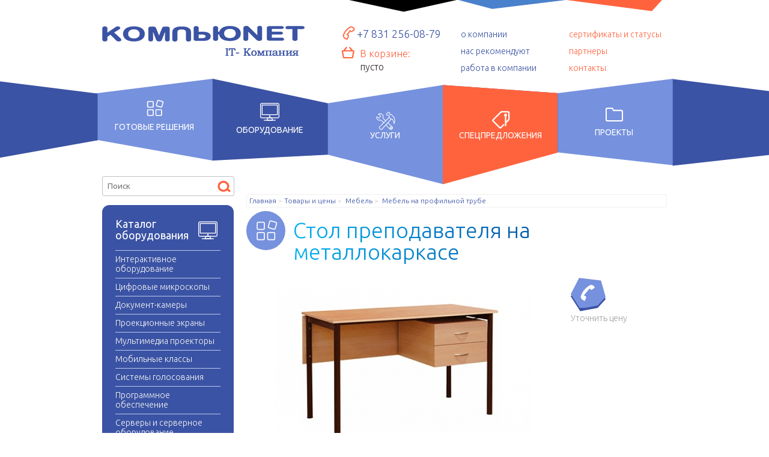

--- FILE ---
content_type: text/html; charset=utf-8
request_url: https://www.compunet-nn.ru/catalog/57/301_stol_prepodavatelya_na_metallokarkase.html
body_size: 4497
content:
<!doctype html>
<html itemscope itemtype="http://schema.org/WebPage" lang="ru">
<head>
<meta charset="utf-8">
<title itemprop="name">Стол преподавателя на металлокаркасе купить в интернет-магазине | Стол преподавателя на металлокаркасе: цена, описание, фото</title>
<link rel="shortcut icon" href="/images/favicon.ico" type="image/x-icon">
<meta itemprop="description" name="description" content="Стол преподавателя на металлокаркасе в интернет-магазине Спецключ: мы предлагаем большой ассортимент качественного инструмента для автосервисов том числе профессионального уровня">
<meta name="keywords" content="Стол преподавателя на металлокаркасе купить,  цена,  интернет-магазин, авто инструмент">
<link rel="stylesheet" type="text/css" href="/css/style.css?v=1.3">
<link rel="stylesheet" type="text/css" href="/css/adaptive.css?v=1.1" media="(max-width: 1024px)">
<meta name="viewport" content="width=device-width, initial-scale=1, shrink-to-fit=no, user-scalable=0">
<link rel="stylesheet" type="text/css" href="/css/scrollable.css" />
<link rel="stylesheet" type="text/css" href="/css/jquery.formstyler.css" />
<link rel="stylesheet" type="text/css" href="/css/anythingslider.css">
<link rel="stylesheet" href="/css/photo_viewer_light_round/photo_viewer_light_round.css">
<link href="/css/jquery-ui-1.10.4.custom.css" rel="stylesheet">
<script type="text/javascript" src="https://ajax.googleapis.com/ajax/libs/jquery/1.7.2/jquery.min.js"></script>
<script src="/scripts/jquery-ui-1.10.4.custom.min.js"></script>
<script src="/scripts/jquery.anythingslider.min.js"></script>
<script src="/scripts/jquery.tools.min.js"></script>
<script src="/scripts/jquery.gradienttext.js"></script>
<script src="/scripts/jquery.measurer.js"></script>
<script src="/scripts/jquery.formstyler.min.js"></script>
<script src="/scripts/site.js?v=1.1"></script>
<script src="/scripts/adaptive.js"></script>
<script src="/scripts/photo_viewer_light.js"></script>
<!--[if lt IE 9]>
<script src="http://html5shiv.googlecode.com/svn/trunk/html5.js"></script>
<![endif]-->
</head>

<body>
<div id="back-top"><a title="Наверх" href="#top"><i>➤</i></a></div>

  <header><div class="header_main"> <a href="/" id="logo"></a>   <div id="header_black">
  <ul>
      <li><a href="tel:88312560879">+7 831 256-08-79</a></li>
   </ul>
   <!--noindex-->
        <div id="basket_small">
    	В корзине: 
        <a href="/catalog/?action=basket" id="basket_small_cnt">пусто</a>
        <div id="basket_small_list"></div>
    </div>
    <!--/noindex-->
  </div>
  </div>
  <!--noindex-->  <input type="checkbox" id="showmenu" style="display: none;">
  <label for="showmenu" class="show-menu"></label>
  <div id="top">
      <ul id="header_blue">
        <li><a href="/content/company.html">о компании</a></li>
        <li><a href="/content/recommendations.html">нас рекомендуют</a></li>
        <li><a href="/content/jobs.html">работа в компании</a></li>
      </ul>
      <ul id="header_red">
        <li><a href="/content/certificates.html">сертификаты и статусы</a></li>
        <li><a href="/content/partners.html">партнеры</a></li>
        <li><a href="/content/contacts.html">контакты</a></li>
      </ul>
  </div>
  <!--/noindex-->  <div class="clr"></div>
</header>

<nav id="main_nav">
  <ul id="mmenu">
  <!--noindex-->    <li class="ml1"><a href="/ready/">Готовые решения</a>
        <ul>
        	<li></li>
            <li><a href="/ready/1/">Для дошкольных учреждений</a></li>
            <li><a href="/ready/2/">Для образовательных учреждений</a></li>
            <li><a href="/ready/3/">Для Бизнеса</a></li>
            <li></li>
        </ul>
    </li>
    <li class="ml2"><a href="/catalog/">Оборудование</a></li>
    <li class="ml3"><a href="/content/services.html">Услуги</a></li>
    <li class="ml4"><a href="/catalog/?action=action">Спецпредложения</a></li>
    <li class="ml5"><a href="/projects/">Проекты</a></li>
    <!--/noindex-->  </ul>
  <div class="clr"></div>
</nav>
<div class="content cont_inner">
  <aside>
  <div id="search">
  	<form action="/catalog/" method="get" name="search">
    <input type="hidden" name="action" value="search">
    <input type="text" name="text" placeholder="Поиск">
    <input type="submit" class="serch_button">
    </form>
  </div>
    <nav id="left_menu" class="cat2">
      <h2>Каталог оборудования</h2>
      <ul>
		<li><a href='/catalog/3_interaktivnoe_oborudovanie/'>Интерактивное оборудование</a></li><li><a href='/catalog/13_tsifrovye_mikroskopy/'>Цифровые микроскопы</a></li><li><a href='/catalog/14_dokument-kamery/'>Документ-камеры</a></li><li><a href='/catalog/15_proektsionnye_ekrany/'>Проекционные экраны</a></li><li><a href='/catalog/16_multimedia_proektory/'>Мультимедиа проекторы</a></li><li><a href='/catalog/25_mobilnye_klassy_/'>Мобильные классы</a></li><li><a href='/catalog/28_sistemy_goosovaniya_/'>Системы голосования</a></li><li><a href='/catalog/29_programmnoe_obespechenie_/'>Программное обеспечение</a></li><li><a href='/catalog/30_servery_i_servernoe_oborudovanie/'>Серверы и серверное оборудование</a></li><li><a href='/catalog/31_lingafonnye_kabinety_/'>Лингафонные кабинеты</a></li><li><a href='/catalog/38_klaviatury/'>Клавиатуры</a></li><li><a href='/catalog/50_myshi/'>Мыши</a></li><li><a href='/catalog/39_personalnye_kompyutery/'>Персональные компьютеры</a></li><li><a href='/catalog/43_noutbuki/'>Ноутбуки</a></li><li><a href='/catalog/44_monobloki/'>Моноблоки</a></li><li><a href='/catalog/45_orgtehnika/'>Оргтехника</a></li><li><a href='/catalog/49_monitory/'>Мониторы</a></li><li><a href='/catalog/51_setevye_filtry/'>Сетевые фильтры</a></li><li><a href='/catalog/52_istochniki_bespereboynogo_pitaniya/'>Источники бесперебойного питания</a></li><li><a href='/catalog/53_naushniki/'>Наушники</a></li><li><a href='/catalog/54_web-kamery/'>Web-камеры</a></li><li><a href='/catalog/55_kolonki/'>Колонки</a></li><li><a href='/catalog/56_mebel_/'>Мебель</a></li><li><a href='/catalog/63_roboty-trenazhery/'>Роботы-тренажеры</a></li><li><a href='/catalog/66_metallodetektory_/'>Металлодетекторы</a></li>      </ul>
    </nav>

    <div id="news_block_mini">
        <h3 class="bw_blue">Новинки в сфере IT-технологий</h3>
        <a alt="УХОД ЗА 3D-ПРИНТЕРОМ" href="/publ/publ146.html">УХОД ЗА 3D-ПРИНТЕРОМ</a><a alt="Правильный уход за интерактивной панелью" href="/publ/publ143.html">Правильный уход за интерактивной панелью:  руководство  для продления  срока службы</a>
        <a class="brn_blue" href="/publ/">Показать все</a>
        </div>    
  </aside>
  <div class="context" itemscope itemtype="http://schema.org/Product">
    <a href="#left_menu" class="show_cat_but" style="display: none">Каталог</a>
    <span class="close_cat_but" style="display: none;"></span>
  <div class="path_div"><a href='/' class='path'>Главная</a><a href="/catalog/" class="path">Товары и цены</a> <a href='/catalog/56_mebel_/' class='path'>Мебель</a> <a href='/catalog/57_mebel_na_profilnoy_trube/' class='path'>Мебель на профильной трубе</a></div>
    <nav id="left_menu" class="cat2 show_cat" style="display: none;">
      <h2>Каталог оборудования</h2>
      <ul>
        <li><a href='/catalog/3_interaktivnoe_oborudovanie/'>Интерактивное оборудование</a></li><li><a href='/catalog/13_tsifrovye_mikroskopy/'>Цифровые микроскопы</a></li><li><a href='/catalog/14_dokument-kamery/'>Документ-камеры</a></li><li><a href='/catalog/15_proektsionnye_ekrany/'>Проекционные экраны</a></li><li><a href='/catalog/16_multimedia_proektory/'>Мультимедиа проекторы</a></li><li><a href='/catalog/25_mobilnye_klassy_/'>Мобильные классы</a></li><li><a href='/catalog/28_sistemy_goosovaniya_/'>Системы голосования</a></li><li><a href='/catalog/29_programmnoe_obespechenie_/'>Программное обеспечение</a></li><li><a href='/catalog/30_servery_i_servernoe_oborudovanie/'>Серверы и серверное оборудование</a></li><li><a href='/catalog/31_lingafonnye_kabinety_/'>Лингафонные кабинеты</a></li><li><a href='/catalog/38_klaviatury/'>Клавиатуры</a></li><li><a href='/catalog/50_myshi/'>Мыши</a></li><li><a href='/catalog/39_personalnye_kompyutery/'>Персональные компьютеры</a></li><li><a href='/catalog/43_noutbuki/'>Ноутбуки</a></li><li><a href='/catalog/44_monobloki/'>Моноблоки</a></li><li><a href='/catalog/45_orgtehnika/'>Оргтехника</a></li><li><a href='/catalog/49_monitory/'>Мониторы</a></li><li><a href='/catalog/51_setevye_filtry/'>Сетевые фильтры</a></li><li><a href='/catalog/52_istochniki_bespereboynogo_pitaniya/'>Источники бесперебойного питания</a></li><li><a href='/catalog/53_naushniki/'>Наушники</a></li><li><a href='/catalog/54_web-kamery/'>Web-камеры</a></li><li><a href='/catalog/55_kolonki/'>Колонки</a></li><li><a href='/catalog/56_mebel_/'>Мебель</a></li><li><a href='/catalog/63_roboty-trenazhery/'>Роботы-тренажеры</a></li><li><a href='/catalog/66_metallodetektory_/'>Металлодетекторы</a></li>      </ul>
    </nav>
  <div class="clr he1"></div>
    <h1 itemprop="name" class="bw_blue with_quad">Стол преподавателя на металлокаркасе</h1>
    
		<div class="product_one">
		<meta itemprop="productID" content="sku:301" />
        <meta itemprop="image" content="/files/catalog/301_img2.jpg" />
    	<div class="product_slider" itemscope itemtype="http://schema.org/ImageObject">
        <meta itemprop="image" content="/files/catalog/301_img2.jpg" />
       		<a href="#" class="pr_sl_img"><img src='/files/catalog/301_img2.jpg' class='without_preview' alt='Стол преподавателя на металлокаркасе'></a>

        <div class="product_slider_images">
            
        </div>
        </div>

    	<div class="product_one_price" itemprop="offers" itemscope itemtype="http://schema.org/Offer">
    	<meta itemprop="priceCurrency" content="RUB" />
			<div class="specify_price" data-prod="301"><span>Уточнить цену</span></div>
        </div>
      	<div class="clr"></div>


<div id="product_tabs">
       	  <ul>
            <li><a id="pt1" class="pt_active" href="#">Общее</a></li>
            <li><a id="pt2" href="#">Описание</a></li>
            <li><a id="pt3" href="#">Характеристики</a></li>
            </ul>
            <div class="clr"></div>
        </div>
		<div id="under_tabs">
<div class="tab tab_active">
Размер столешницы 120х60 см.
</div>
<div class="tab">
<p>
Каркас изготавливается из труб прямоугольного сечения 25х25 или 40х20 мм. Ящики тумбы на роликовых направляющих. Металлокаркас окрашен износостойкой порошковой краской.
</p>
</div>
<div class="tab">

</div>
</div>
    </div>
		
  </div>
  <div class="clr"></div>
</div>

<div id="bbb_inner"></div>

<footer>
<div class="ftr_wrapper">
  <div class="ftr_1">
    <span>Компания &laquo;КОМПЬЮNET&raquo;</span>
    <span>г. Нижний Новгород, ул. Минеева, 29, оф.111</span>
    <span class="ftr_tel">тел.: +7 831 256-08-79</span>
    <span>тел./факс: (831)256-82-06</span>
    <span class="soc"><span>Мы в соц.сетях</span>
      <!--noindex-->
      <a href="https://vk.com/compunetnn" target="_blank" rel="nofollow"><img src="/images/wk.png"></a>&nbsp;&nbsp;&nbsp;
      <!--/noindex-->
    </span>
  </div>
  <div class="ftr_2"><span></span><!--noindex--><a href="/news/">Новости компании</a><a href="/publ/">Статьи</a><!--/noindex--></div>
  <!--noindex-->
  <div class="ftr_3">
    <ul>
      <li><a href="/content/company.html">О компании</a></li>
      <li><a href="/content/partners.html">Партнеры</a></li>
      <li><a href="/content/clients.html">Наши клиенты</a></li>
      <li><a href="/content/certificates.html">Сертификаты и статусы</a></li>
      <li><a href="/content/jobs.html">Работа в компании</a></li>
      <li><a href="/content/protivodejstvii_korrupcii.html">Положение о противодействии коррупции</a></li>
    </ul>
  </div>
  <div class="ftr_4">
    <ul>
      <li><a href="/catalog/?action=action">Спецпредложения</a></li>
      <li><a href="/ready/">Готовые решения</a></li>
      <li><a href="/catalog/">Оборудование</a></li>
      <li><a href="/content/services.html">Услуги</a></li>
      <li><a href="/projects/">Проекты</a></li>
    </ul>
  </div>
</div>
  <!--/noindex-->
  <div class="clr"></div>
  <div class="cr_wrapper">
    <div id="copyright">&copy; 2014 Компания КОМПЬЮNET</div>
    <div id="create_site">Создание сайта <img src="/images/webmech.png"/></div>
  </div>
</footer>
<!-- Yandex.Metrika counter -->
<script type="text/javascript">(function (d, w, c) { (w[c] = w[c] || []).push(function() { try { w.yaCounter26268129 = new Ya.Metrika({id:26268129, clickmap:true, trackLinks:true, accurateTrackBounce:true, ut:"noindex"}); } catch(e) { } }); var n = d.getElementsByTagName("script")[0], s = d.createElement("script"), f = function () { n.parentNode.insertBefore(s, n); }; s.type = "text/javascript"; s.async = true; s.src = (d.location.protocol == "https:" ? "https:" : "http:") + "//mc.yandex.ru/metrika/watch.js"; if (w.opera == "[object Opera]") { d.addEventListener("DOMContentLoaded", f, false); } else { f(); } })(document, window, "yandex_metrika_callbacks");</script>
<noscript><div><img src="//mc.yandex.ru/watch/26268129?ut=noindex" style="position:absolute; left:-9999px;" alt="" /></div></noscript>
<!-- /Yandex.Metrika counter -->
</body>
</html>


--- FILE ---
content_type: text/css
request_url: https://www.compunet-nn.ru/css/style.css?v=1.3
body_size: 8629
content:
/* 
Создание сайта: Webmechanica
Редизайн
URL: http://www.webmechanica.ru/
Дизайн: Чикин Андрей
Программирование и верстка: Курыхалов Александр
Version: 2
*/


@charset "utf-8";
/* CSS Document */
@import url(//fonts.googleapis.com/css?family=Ubuntu:400,300,500,500italic,300italic,400italic&subset=latin,cyrillic);
@font-face {
	font-family: 'als_rublregular';
	src: url('../fonts/rouble-webfont.eot');
	src: url('../fonts/rouble-webfont.eot?#iefix') format('embedded-opentype'), url('../fonts/rouble-webfont.woff') format('woff'), url('../fonts/rouble-webfont.ttf') format('truetype');
	font-weight: normal;
	font-style: normal;
}
body {
	font-family: Ubuntu, sans-serif;
	margin: 0;
	padding: 0;
	color: #0e1c20;
	font-weight: 300;
	position: relative;
	line-height: 1;
	font-size: 14px;
	z-index: 1;
}
ul, ol, dl, li {
	padding: 0;
	margin: 0;
}
li {
	list-style-type: none
}
a {
	color: #3b53a4;
	text-decoration: none
}
a:hover {
	text-decoration: underline
}
img {
	border: none
}
.clr, .cBoth {
	clear: both
}
p {
	margin: 10px 0px
}
::-moz-selection {
background: rgba(118, 145, 221, 0.8);
color:#fff;
text-shadow: 0px 0px 2px rgba(255,255,255,0.8)
}
::selection {
	background: rgba(118, 145, 221, 0.8);
	color: #fff;
	text-shadow: 0px 0px 2px rgba(255,255,255,0.8)
}
#wrap {
}
#mmenu {
	width: 959px;
	margin: 0 auto
}
#mmenu li {
	background: url(../images/mmenu11.png);
	float: left;
	height: 180px;
	display: block;
	font-weight: 400;
	position: relative
}
#mmenu > li > a {
	display: block;
	text-align: center;
	text-transform: uppercase;
	color: #FFF;
	text-decoration: none;
}
#mmenu .ml1 {
	width: 192px;
	background-position: -770px 0px
}
#mmenu .ml1:hover {
	background-position: -770px -180px
}
#mmenu .ml2 {
	width: 193px;
	background-position: -962px 0px
}
#mmenu .ml2:hover {
	background-position: -962px -180px
}
#mmenu .ml3 {
	width: 191px;
	background-position: -1155px 0px
}
#mmenu .ml3:hover {
	background-position: -1155px -180px
}
#mmenu .ml4 {
	width: 190px;
	background-position: -1348px 0px
}
#mmenu .ml4:hover {
	background-position: -1348px -180px
}
#mmenu .ml5 {
	width: 192px;
	background-position: -1537px 0px
}
#mmenu .ml5:hover {
	background-position: -1537px -180px
}
#mmenu_before {
	width: 161px;
	background: url(../images/mmenu11.png);
	float: left;
	height: 176px;
}
#mmenu_after {
	width: 136px;
	background: url(../images/mmenu11.png) -1119px 0px;
	float: left;
	height: 176px;
}
#mmenu .ml1 > a {
	width: 192px;
	
	background: url(../images/gotov_reshen_03.png) no-repeat center 36px;
	padding-top: 76px
}
#mmenu .ml2 > a {
	width: 193px;
	height: 95px;
	background: url(../images/oborud_03.png) no-repeat center 41px;
	padding-top: 81px
}
#mmenu .ml3 > a {
	width: 191px;
	height: 86px;
	background: url(../images/uslugi_03.png) no-repeat center 56px;
	padding-top: 90px
}
#mmenu .ml4 > a {
	width: 192px;
	height: 86px;
	background: url(../images/spetspred_03.png) no-repeat center 56px;
	
	padding-top: 90px
}
#mmenu .ml5 > a {
	width: 191px;
	height: 91px;
	background: url(../images/project_03.png) no-repeat center 51px;
	padding-top: 85px
}
#logo {
	background: url(../images/main_img.png) no-repeat;
	background-position: -6px -6px;
	display: block;
	width: 339px;
	height: 52px;
	float: left;
}
header {
	padding-top: 43px;
	background: url(../images/bg_top_tri.png) no-repeat;
	background-position: 410px 0px;
	height: 85px;
	margin: 0 auto;
	width: 940px
}
#header_black {
	margin-left: 60px;
	float: left;
	width: 198px;
	color: #434343;
	font-size: 18px;
	font-weight: 300
}
#header_black li:first-child {
	color: #000;
	background: url(../images/phone_ico.png) no-repeat;
	padding: 4px 0px 5px 25px
}
#header_blue {
	float: left;
	width: 180px;
}
#header_red {
	float: left;
	width: 159px;
}
#header_blue li {
	line-height: 2
}
#header_red li {
	line-height: 2;
}
#header_red li a {
	color: #ff633e
}
#main_nav {
	background: url(../images/mmenu11.png) no-repeat center -360px;
	position: relative;
	z-index: 2
}
#slider_bg {
	background: url(../images/bg_sl_02.jpg);
	background-size: 100%;
	margin-top: -86px;
	position: relative;
	height: 520px;
}
#slider_bg2 {
	background: #f0f0f0;
	position: relative;
	height: 369px;
	border-top: 1px solid #ffc0b1;
	border-bottom: 1px solid #ffc0b1;
	transition: 0.15s ease border;
}

#slider_bg2:hover {
	border-top: 1px solid #ff552d;
	border-bottom: 1px solid #ff552d;
}


h1 {
	font-size: 36px;
	font-weight: 300
}
h3 {
	font-size: 16px;
	font-weight: 500
}
.content {
	width: 1280px;
	margin: 0 auto
}
.context h1 {
}
#spec_predl h1 {
	background: url(../images/spec_pred.png) no-repeat left bottom;
	height: 53px;
	padding-top: 12px;
	padding-left: 80px;
	width: 410px;
	margin: 0 auto
}

#recomendation h1 {
	 background: url(../images/recomendation.png) no-repeat left bottom;
	 height: 53px;
	 padding-top: 12px;
	 padding-left: 80px;
	 width: 410px;
	 margin: 0 auto
 }



#actions_h1 h1 {
	background: url(../images/actions.png) no-repeat left bottom;
	height: 53px;
	padding-top: 12px;
	padding-left: 80px;
	width: 110px;
	margin: 0 auto;
	margin-bottom: 20px;
}


.marg50 {
	height: 50px
}
.rub {
	font-family: 'als_rublregular';
	display: inline-block;
	margin-left: 3px;
}
.item_prod {
	border-right: 1px solid #ffc0b1;
	float: left;
	width: 310px;
	padding: 6px;
	text-align: center;
	height: 370px;
	position: relative
}
#recommendation_blocks .item_prod {
	max-width: 465px;
}
.item_prod img {

}
.to_buy {
	margin-left: 10px;
	background: url(../images/kupit_r.png) no-repeat;
	width: 112px;
	height: 44px;
	display: inline-block;
	position: relative;
	z-index: 2;
	padding-top: 10px;
	font-weight: 500;
	font-size: 18px;
	color: #FFF;
	-webkit-transition: all 0.1s linear;
	-moz-transition: all 0.1s linear;
	-o-transition: all 0.1s linear;
	transition: all 0.1s linear;
	text-align: center
}
.to_buy:before {
	-webkit-transition: all 0.1s linear;
	-moz-transition: all 0.1s linear;
	-o-transition: all 0.1s linear;
	transition: all 0.1s linear;
	content: "";
	display: block;
	position: absolute;
	background: url(../images/kupit_or.png) no-repeat;
	width: 112px;
	height: 50px;
	left: 0px;
	top: -4px;
	z-index: -1
}
.to_buy:hover {
	text-decoration: none;
	background-position: 0px -3px
}
.to_buy:hover:before {
}
.to_buy:active {
	background: none;
	-webkit-transition: none !important;
	-moz-transition: none !important;
	-o-transition: none !important;
	transition: none !important;
}
.to_buy:active:before {
	top: -2px;
	-webkit-transition: none !important;
	-moz-transition: none !important;
	-o-transition: none !important;
	transition: none !important;
}




.to_buy_rd {
	margin-left: 10px;
	background: url(../images/kupit_r.png) no-repeat;
	width: 112px;
	height: 44px;
	display: inline-block;
	position: relative;
	z-index: 2;
	padding-top: 10px;
	font-weight: 500;
	font-size: 18px;
	color: #FFF;
	-webkit-transition: all 0.1s linear;
	-moz-transition: all 0.1s linear;
	-o-transition: all 0.1s linear;
	transition: all 0.1s linear;
	text-align: center
}
.to_buy_rd:before {
	-webkit-transition: all 0.1s linear;
	-moz-transition: all 0.1s linear;
	-o-transition: all 0.1s linear;
	transition: all 0.1s linear;
	content: "";
	display: block;
	position: absolute;
	background: url(../images/kupit_or.png) no-repeat;
	width: 112px;
	height: 50px;
	left: 0px;
	top: -4px;
	z-index: -1
}
.to_buy_rd:hover {
	text-decoration: none;
	background-position: 0px -3px
}
.to_buy_rd:hover:before {
}
.to_buy_rd:active {
	background: none;
	-webkit-transition: none !important;
	-moz-transition: none !important;
	-o-transition: none !important;
	transition: none !important;
}
.to_buy_rd:active:before {
	top: -2px;
	-webkit-transition: none !important;
	-moz-transition: none !important;
	-o-transition: none !important;
	transition: none !important;
}
.border_wrap .to_buy, .border_wrap .to_buy_rd {
	margin-left: 0px !important;
	margin-top: 10px
}
.prod_link {
	font-weight: 500;
	color: #3b53a4;
	font-size: 16px;
	display: block;
	margin: 0px auto 15px
}
.lmp {
	width: 260px;
}
.price {
	color: #0e1c20;
	font-size: 18px;
	font-weight: 300
}
.border_wrap .price {
	font-size: 30px;
}
.border_wrap .rub {
	font-size: 18px;
}
#spec_predl_blocks, #recommendation_blocks  {
	padding: 20px 0px;
	margin: 0px auto;
	width: 1200px;
}
#recommendation_blocks  {
	padding: 20px 0px;
	margin: 0px auto;
	width: 1200px;
	margin-bottom: 30px;
}
#mp_news {
	width: 280px;
	float: left
}
#mp_news h1 {
	background: url(../images/novosti_text_03.png) no-repeat left top;
	padding-left: 80px;
	padding-top: 12px;
	height: 53px;
	width: 150px;
	margin: 0 auto;
}
.mainpage_news h1 {
	background: url(../images/novosti_text_03.png) no-repeat left top;
	padding-left: 80px;
	padding-top: 12px;
	height: 66px;
}
#mp_publ {
	width: 285px;
	float: left
}
#mp_publ h1 {
	background: url(../images/articles_icon.png) no-repeat left top;
	padding-left: 80px;
	padding-top: 12px;
	height: 53px;
	width: 150px;
	margin: 0 auto;
}
.mainpage_publ h1 {
	background: url(../images/articles_icon.png) no-repeat left top;
	padding-left: 80px;
	padding-top: 12px;
	height: 66px;
}

#mp_clients {
	width: 290px;
	float: left
}
#mp_clients h1 {
	background: url(../images/clients.png) no-repeat left top;
	padding-left: 80px;
	padding-top: 12px;
	height: 53px;
	width: 150px;
	margin: 0 auto;
}
#mp_headers {
	width: 900px;
	margin: 0 auto
}
#bottom_bg_blue {
	background: url(../images/big_blue_bott.png) no-repeat center center;
	height: 329px;
	margin-top: -10px;
}
#bbb_wr {
	width: 940px;
	margin: 0 auto;
	padding-top: 70px;
}
#bbb_ul {
	width: 594px;
	float: left
}
#bbb_ul li {
	float: left;
	padding-left: 41px;
	padding-right: 20px;
	width: 236px;
	color: #FFF;
	height: 185px;
	text-overflow: ellipsis;
	overflow: hidden;
}
#bbb_ul li a {
	color: #FFF;
	display: block;
	font-size: 18px;
	line-height: 1.2;
	margin-bottom: 10px;
}
#bbb_ul li span {
	display: block;
	line-height: 1.2;
	font-style: italic
}
#bbb_сl_ul {
	width: 260px;
	float: left;
	padding-left: 37px
}
#bbb_сl_ul li {
	color: #FFF;
	font-size: 18px;
	margin-bottom: 18px;
}
#bbb_сl_ul li a {
	color: #FFF;
	font-size: 18px
}
.bcu_showall {
	padding-top: 10px
}
.bcu_showall a {
	background: url(../images/show_all.png) no-repeat;
	width: 125px;
	height: 33px;
	text-align: center;
	display: block;
	font-weight: 500;
	font-size: 14px !important;
	padding-top: 17px
}
.bcu_showall a:hover {
	text-decoration: none;
	color: #d6e1ff !important
}
footer {
	width: 940px;
	margin: 0 auto;
	margin-top: 30px;
	padding-bottom: 50px;
	position: relative;
}
.ftr_1 {
	width: 343px;
	border-right: 1px solid #ffc0b1;
	float: left;
	height: 142px;
	padding-top: 5px
}
.ftr_2 {
	width: 164px;
	border-right: 1px solid #ffc0b1;
	float: left;
	height: 142px;
	padding-top: 5px;
}
.ftr_3 {
	width: 204px;
	border-right: 1px solid #ffc0b1;
	float: left;
	height: 142px;
	padding-left: 30px;
	padding-top: 5px
}
.ftr_4 {
	width: 127px;
	float: left;
	height: 142px;
	padding-left: 30px;
	padding-top: 5px
}
.ftr_1 span {
	display: block;
	margin-bottom: 12px;
}
.ftr_tel {
	font-size: 16px;
	font-weight: 500
}
.ftr_2 span {
	background: url(../images/logo_mini.png) no-repeat;
	width: 104px;
	height: 46px;
	display: block;
	margin: 0 auto
}
.ftr_2 > a {
	display: inline-block;
	margin: 4px 0px 8px 25px;
}

.ftr_3 li, .ftr_4 li {
	margin-bottom: 12px
}
#copyright {
	color: #6e6b6b;
	display: inline-block;
	width: 700px;
	margin-top: 45px
}
#create_site {
	color: #6e6b6b;
	display: inline-block;
	width: 226px;
	margin-top: 45px
}
#create_site img {
	display: inline-block;
	vertical-align: middle;
	margin-left: 10px;
}
.cont_inner {
	width: 940px;
	padding: 15px 0px;
}
aside {
	float: left;
	margin-right: 21px;
	width: 219px;
}
#left_menu {
	background: #7691dd;
	-webkit-border-radius: 12px;
	-moz-border-radius: 12px;
	border-radius: 12px;
	padding: 22px 22px 32px 22px;
	color: #FFF;
}
#left_menu li {
	border-top: 1px solid #bbc8ee;
	line-height: 1.2
}
#left_menu a {
	color: #F5F5F5;
	display: block;
	padding: 6px 0px 7px;
	-webkit-transition: all 0.14s ease;
	-moz-transition: all 0.14s ease;
	-o-transition: all 0.14s ease;
	transition: all 0.14s ease;
}
#left_menu h2 {
	font-size: 18px;
	font-weight: 400;
	margin: 0px 0px 15px 0px;
	padding: 0px 30px 0px 0px;
	background: url(../images/oborud_03.png) no-repeat right center;
	line-height: 1.1
}
#left_menu a:hover {
	color: #ff937a;
	text-decoration: none
}
.context {
	float: left;
	width: 700px;
}
.with_quad {
	padding: 0px 0px 0px 78px;
	position: relative;
	margin: 14px 0px 25px 0px
}
.with_quad:before {
	content: "";
	display: block;
	background: url(../images/quad.png) no-repeat 16px 14px #7691dd;
	width: 65px;
	height: 65px;
	-webkit-border-radius: 50%;
	-moz-border-radius: 50%;
	border-radius: 50%;
	position: absolute;
	left: 0px;
	top: -14px;
}
.with_basket {
	padding: 0px 0px 0px 78px;
	position: relative;
	margin: 14px 0px 25px 0px
}
.with_basket:before {
	content: "";
	display: block;
	background: url(../images/basket_icon.png) no-repeat 16px 17px #7691dd;
	width: 65px;
	height: 65px;
	-webkit-border-radius: 50%;
	-moz-border-radius: 50%;
	border-radius: 50%;
	position: absolute;
	left: 0px;
	top: -14px;
}
.with_pen {
	padding: 0px 0px 0px 78px;
	position: relative;
	margin: 14px 0px 25px 0px
}
.with_pen:before {
	content: "";
	display: block;
	background: url(../images/pen.png) no-repeat 16px 17px #7691dd;
	width: 65px;
	height: 65px;
	-webkit-border-radius: 50%;
	-moz-border-radius: 50%;
	border-radius: 50%;
	position: absolute;
	left: 0px;
	top: -14px;
}


.product {
	border: 1px solid #e1e1e1;
	-webkit-border-radius: 12px;
	-moz-border-radius: 12px;
	border-radius: 12px;
	padding: 34px 20px;
	-webkit-transition: all 0.2s ease;
	-moz-transition: all 0.2s ease;
	-o-transition: all 0.2s ease;
	transition: all 0.2s ease;
	margin: 20px 0px;
}
.product:hover {
	border: 1px solid #ff8d71;
	-webkit-box-shadow: 0px 0px 2px 0px rgba(255, 99, 62, 0.5);
	-moz-box-shadow: 0px 0px 2px 0px rgba(255, 99, 62, 0.5);
	box-shadow: 0px 0px 2px 0px rgba(255, 99, 62, 0.5);
}
.product_image {
	width: 242px;
	float: left;
}
.product_image img {
	-webkit-border-radius: 50%;
	-moz-border-radius: 50%;
	border-radius: 50%;
	-webkit-transition: all 0.4s ease;
	-moz-transition: all 0.4s ease;
	-o-transition: all 0.4s ease;
	transition: all 0.4s ease;
	border: 1px solid #D5D5D5
}
.product_image img:hover {
	-webkit-border-radius: 12px;
	-moz-border-radius: 12px;
	border-radius: 12px;
}
.product_text {
	float: left;
	width: 260px;
}
.product_text a {
}
.product_text h3 {
	font-weight: 500;
	line-height: 1.1;
	margin-bottom: 25px;
}
.product_text p {
	color: #434343;
	line-height: 1.2;
	font-size: 14px;
}
.product_price {
	float: left;
	width: 142px;
	margin-left: 14px;
}
.border_wrap {
	width: 135px !important;
	padding: 23px 0px 18px 23px;
	-webkit-border-radius: 12px;
	-moz-border-radius: 12px;
	border-radius: 12px;
	border: 1px solid rgb( 225, 225, 225 );
	margin-left: 0px !important;
	float: none !important
}
.price_za {
	color: #a1a1a1;
	margin-bottom: 20px;
	margin-top: 10px
}
#bbb_inner {
	background: url(../images/small_blue_bott.png) center center no-repeat;
	height: 120px;
}
.tac {
	width: 100%;
	text-align: center
}
.filter_h2 {
}
.got_resh {
	background: url(../images/quad.png) no-repeat right center !important
}
#left_menu li .li_active {
	color: #bdceff
}
#left_menu li .li_active:hover {
	color: #FFF
}
.product_slider {
	width: 520px;
	margin-right: 6px;
	float: left
}
.product_one_price {
	float: left;
	width: 160px;
	margin-left: 14px
}
.go_back {
	display: block;
	background: url(../images/go_back.png) no-repeat left center;
	height: 21px;
	padding-top: 5px;
	padding-left: 20px;
	margin-top: 8px;
}
.product_slider_images {
	margin-top: 20px
}
.product_slider_images a {
	display: inline-block;
	margin: 2px 8px;
	width: 78px;
	height: 78px;
	overflow: hidden;
	text-align: center;
	-webkit-border-radius: 50%;
	-moz-border-radius: 50%;
	border-radius: 50%;
	border: 3px solid #F9F9F9;
	-webkit-transition: all 0.15s linear;
	-moz-transition: all 0.15s linear;
	-o-transition: all 0.15s linear;
	transition: all 0.15s linear;
}

.product_slider_images a:first-child {
	margin-left: 0px;
}
.product_slider_images a:last-child {
	margin-right: 0px;
}
.product_slider_images a img {
	margin-left: 0px;
	margin-top: 0px;
	max-width: 140px;
	max-height: 100px;
	-webkit-transition: all 0.20s ease;
	-moz-transition: all 0.20s ease;
	-o-transition: all 0.2s ease;
	transition: all 0.2s ease;

}
.product_slider_images a:hover {
	border: 3px solid #D3D3D3
}

.product_slider_images a img:hover{
	opacity: 0.9
}

.pr_sl_img {display: block}
.pr_sl_img img {max-width: 520px; max-height: 400px;}
.without_preview { margin: 15px auto; display: block}

#product_tabs {
	margin-top: 14px;
}
#product_tabs ul li {
	display: block;
	float: left
}
#product_tabs a {
	background: url(../images/tab_over.png) no-repeat;
	display: block;
	text-align: center;
	-webkit-transition: all 0.2s ease;
	-moz-transition: all 0.2s ease;
	-o-transition: all 0.2s ease;
	transition: all 0.2s ease;
}
#product_tabs a:hover {
	background-color: #7691dd;
	text-decoration: none;
	color: #FFF
}
#pt1 {
	width: 143px;
	height: 50px;
	padding-top: 22px;
}
#pt2 {
	background-position: -142px 0px !important;
	width: 141px;
	height: 46px;
	padding-top: 26px;
}
#pt3 {
	background-position: -282px 0px !important;
	width: 142px;
	height: 42px;
	padding-top: 30px;
}
.pt_active {
	background-color: #7691dd !important;
	color: #FFF !important;
	font-weight: 400
}
#under_tabs p {
	color: #434343;
	line-height: 1.6
}
.content_table td {
	border-bottom: #ffc0b1 1px solid;
	padding: 6px 0px;
	line-height: 1.4
}
.content_table tr:last-child td {
	border-bottom: none
}
.content_table {
	margin-bottom: 15px
}
.context h2 {
	font-size: 24px;
	font-weight: 300;
	margin: 25px 0px
}
.context h3 {
	font-size: 18px;
	font-weight: 300;
	color: #434343;
	margin: 25px 0px
}

#subprods {-webkit-transition: all 1s linear;
-moz-transition: all 1s linear;
-o-transition: all 1s linear;
transition: all 1s linear;
}

#subprods .item_prod {
	margin-bottom: 30px
}
#subprods .item_prod:nth-child(2n) {
	border-right: none
}
#under_tabs div {
	overflow: hidden;
}
.tab_active {
	height: auto !important;
	overflow: visible !important;
}
.sli_active {
	opacity: 0.4
}
.form > div {
	margin: 2px 0px;
	border-bottom: 1px solid #E9E9E9;
	padding: 5px 0px
}
.form > span {
	display: block;
	padding: 8px 0px;
}
input {
	font-family: Ubuntu, sans-serif;
}
input[type="text"] {
	padding: 8px;
	border: 1px solid #c1c1c1;
	-webkit-border-radius: 3px;
	-moz-border-radius: 3px;
	border-radius: 3px;
}
.form input[type="text"], .form input[type="tel"], .form input[type="password"], .form input[type="email"], .form input[type="number"] {
	padding: 8px;
	border: 1px solid #c1c1c1;
	-webkit-border-radius: 3px;
	-moz-border-radius: 3px;
	border-radius: 3px;
	-webkit-transition: all 0.3s ease;
	-moz-transition: all 0.3s ease;
	-o-transition: all 0.3s ease;
	transition: all 0.3s ease;
	color: #666;
	width: 400px;
}

.form textarea {	padding: 8px;
	border: 1px solid #c1c1c1;
	-webkit-border-radius: 3px;
	-moz-border-radius: 3px;
	border-radius: 3px;
	-webkit-transition: all 0.3s ease;
	-moz-transition: all 0.3s ease;
	-o-transition: all 0.3s ease;
	transition: all 0.3s ease;
	color: #666;
	width: 400px;
	font-family: Ubuntu, sans-serif; resize:none; font-size: 14px;}

.form input:focus, .form textarea:focus {
	border: 1px solid #3B53A4;
	color: #111
}
.cont_inner p {
	line-height: 1.6
}
.c_image {
	display: block;
	margin: 30px 0px;
}
.ul li, #under_tabs ul li, .cat_note ul li, .news_content ul li{
	background: url(../images/li_each.png) no-repeat left 6px;
	padding-left: 43px;
	line-height: 1.6;
	/*width: 460px;*/
	margin-bottom: 11px;
	min-height: 26px;
	list-style-position: outside !important;
	list-style-type: none !important;
}
.ol li {
	line-height: 1;
	width: 460px;
	margin-bottom: 11px;
	list-style-type: decimal;
	color: #3b53a4;
	font-size: 24px;
	padding-left: 10px;
	margin-left: 35px
}
.ol li span {
	font-size: 14px;
	color: #434343;
	line-height: 1 !important
}
.big_submit {
	background: url(../images/button_order_bg.png) no-repeat;
	margin-left: 10px;
	width: 195px;
	height: 80px;
	padding-bottom: 30px;
	display: inline-block;
	position: relative;
	z-index: 2;
	font-weight: 500;
	font-size: 18px;
	color: #FFF;
	-webkit-transition: all 0.1s linear;
	-moz-transition: all 0.1s linear;
	-o-transition: all 0.1s linear;
	transition: all 0.1s linear;
	text-align: center;
	border: 0px none;
	cursor: pointer
}
.big_submit:before {
	-webkit-transition: all 0.1s linear;
	-moz-transition: all 0.1s linear;
	-o-transition: all 0.1s linear;
	transition: all 0.1s linear;
	content: "";
	display: block;
	position: absolute;
	background: url(../images/button_order.png) no-repeat;
	width: 195px;
	height: 80px;
	left: 0px;
	top: -4px;
	z-index: -1
}
.big_submit:hover {
	text-decoration: none;
	background-position: 0px -3px
}
.big_submit:hover:before {
}
.big_submit:active {
	background: none;
	-webkit-transition: none !important;
	-moz-transition: none !important;
	-o-transition: none !important;
	transition: none !important;
}
.big_submit:active:before {
	top: -2px;
	-webkit-transition: none !important;
	-moz-transition: none !important;
	-o-transition: none !important;
	transition: none !important;
}
.form label {
	display: inline-block;
	margin-right: 15px;
	margin-left: 5px;
}
/* Корзина */

#basket_list {
	margin: 15px 0px
}
.basket_item {
	border: 1px solid #e9e9e9;
	-webkit-border-radius: 12px;
	-moz-border-radius: 12px;
	border-radius: 12px;
	padding: 20px;
	-webkit-transition: all 0.15s ease;
	-moz-transition: all 0.15s ease;
	-o-transition: all 0.15s ease;
	transition: all 0.15s ease;
	margin-bottom: 18px;
}
.basket_item:hover {
	border: 1px solid #ff8d71;
	-webkit-box-shadow: 0px 0px 2px 0px rgba(255, 99, 62, 0.5);
	-moz-box-shadow: 0px 0px 2px 0px rgba(255, 99, 62, 0.5);
	box-shadow: 0px 0px 2px 0px rgba(255, 99, 62, 0.5);
}
.basket_item {
	display: table
}
.basket_image, .basket_title, .basket_price, .basket_count, .equally, .basket_del_item {
	display: table-cell;
	vertical-align: middle
}

.basket_itogo .basket_count { display: inline; width: auto !important; vertical-align: baseline}
.basket_image {
	width: 178px
}
.basket_title {
	width: 260px;
	font-weight: 500;
	font-size: 16px;
	padding-right: 10px;
	line-height: 1.3
}
.basket_price {
	width: 110px;
	font-weight: 400
}
.basket_count {
	width: 190px;
}
.basket_count input[type="text"] {
	width: 32px;
	text-align: center;
	font-size: 18px;
	padding: 5px 10px !important;
	margin: 0px 3px;
	-webkit-transition: all 0.1s linear;
	-moz-transition: all 0.1s linear;
	-o-transition: all 0.1s linear;
	transition: all 0.1s linear;
}
.basket_count i {
	width: 40px;
	text-align: center;
	font-size: 18px;
	
	font-style:normal;
	height: 27px;
	padding-top: 7px;
	background: #FFF;
	color: #3b53a4;
	border: 1px solid #526ebb;
	cursor: pointer;
	margin: 0px 3px;
	display: inline-block;
	-webkit-transition: all 0.15s ease;
	-moz-transition: all 0.15s ease;
	-o-transition: all 0.15s ease;
	transition: all 0.15s ease;
}
.basket_count i:hover {
	border: 1px solid #FF633E;
	color: #FF633E
}
.basket_count i:active {
	border: 1px solid #000;
	color: #000
}

.basket_count input[type="button"]:active {
	border: 1px solid #000;
	color: #000
}
.equally {
	width: 15px;
}
.basket_del_item {
	padding-left: 15px;
	width: 72px;
	height: 25px;
}
.basket_del_item a {
	display: block;
	position: relative;
	-webkit-transition: all 0.15s ease;
	-moz-transition: all 0.15s ease;
	-o-transition: all 0.15s ease;
	transition: all 0.15s ease;
}
.basket_del_item a:hover {
	text-decoration: none;
	color: #FF633E
}
.basket_del_item a:active {
	color: #000
}
.basket_del_item span {
	display: block;
	position: absolute;
	left: -20px;
	top: -3px;
	width: 22px;
	height: 22px;
	font-size: 22px;
	font-weight: 400
}
.basket_count input[type="text"]:focus {
	border: 1px solid #3B53A4;
	color: #111
}
#basket_itogo {
	margin-left: 563px;
	font-weight: 500;
	color: #0e1c20;
	font-size: 18px;
}
#itogo_price {
	display: inline-block;
}
#basket_empty {
	display: none;
	text-align: center;
	font-size: 16px;
	font-weight: 400
}
#basket .go_back {
	display: inline-block !important;
	margin-left: 35px
}
#basket_empty .go_back {
	display: inline-block !important;
	text-align: center;
}
#basket_small {
	background: url(../images/basket_icon_orange.png) no-repeat left top;
	padding-left: 30px;
	color: #ff633e;
	font-size: 16px;
	line-height: 1.4;
	margin-top: 8px;
}
#basket_small_cnt {
	font-size: 16px;
	color: #362f2d;
	display: block
}
.transfer_class {
	border: rgba(148,148,148,1.00) 1px dotted;
	background: rgba(255,255,255,0.53);
}
#basket_small_list {
	display: none
}
.bought {
	cursor: context-menu
}
.bought:hover {
	text-decoration: none;
	background-position: 0px 0px !important
}
.filtr_title {
	font-weight: 400;
	font-size: 18px;
	color: #362f2d;
	margin-bottom: 15px;
}
#filtres {
	-webkit-border-radius: 12px;
	-moz-border-radius: 12px;
	border-radius: 12px;
	padding: 22px 16px 32px 16px;
	border: 1px solid #ececec;
	margin-top: 20px;
}
#amount, #amount2 {
	width: 64px;
	font-size: 18px;
	color: #434343;
	border: 1px solid #c1c1c1;
	text-align: center;
	padding: 4px 5px;
	font-weight: 300
}
.filtr_params {
	margin-bottom: 20px;
	position: relative
}
.filtr_params label {
	display: block;
	margin-bottom: 6px;
}
.filtr_params label .jq-checkbox {
	margin-right: 8px
}
.am_line {
	display: inline-block;
	height: 5px;
	border-top: 1px solid #362f2d;
	width: 21px;
	margin: 0px 6px
}
#slider-range {
	margin-top: 20px;
}
.brn_blue {
	display: block;
	width: 152px;
	padding: 8px 0px 10px 0px;
	border: 1px solid #4963bd;
	text-align: center;
	margin: 0 auto;
	color: #3b53a4;
	font-weight: 400;
	-webkit-transition: all 0.15s ease;
	-moz-transition: all 0.15s ease;
	-o-transition: all 0.15s ease;
	transition: all 0.15s ease;
	cursor: pointer;
	background: #FFF;
}
.brn_blue:hover {
	background: #bbccfd;
	text-decoration: none
}
#filter_action {
}
#search {
	margin-top: -30px;
	margin-bottom: 15px;
	position: relative;
	z-index: 1;
	width: 225px;
}

#search input[type="text"] {
	padding-right: 35px;
	width: 175px;
}
footer #search {
	position: absolute !important;
	left: 0px;
	top: -20px
}
.serch_button {
	display: block;
	position: absolute;
	border: 0px;
	background: url(../images/search_icon.png) no-repeat;
	width: 23px;
	height: 20px;
	right: 10px;
	top: 7px;
	cursor: pointer;
	text-indent: -2000em
}
.serch_button:hover {
	opacity: 0.8
}
:focus {
	outline: none;
}
#news_block_mini {
	margin-top: 38px;
	background: url(../images/news-block_mini.png) no-repeat right 3px;
	padding-right: 45px;
}
#news_block_mini h3 {
	font-weight: 400 !important;
	font-size: 18px;
	line-height: 1.3;
}
#news_block_mini a {
	display: block;
	font-size: 16px;
	color: #434343;
	margin-bottom: 15px;
	line-height: 1.2
}
.cat2 {
	background: #3b53a4 !important
}
#inner_menu_cats {
	background: url(../images/bg_bottom_cat_menu.png) no-repeat bottom;
	width: 642px;
	padding: 2px 57px 75px 43px;
	-moz-column-rule: 1px solid #ffc0b1;
	-webkit-column-rule: 1px solid #ffc0b1;
	column-rule: 1px solid #ffc0b1;
	margin-left: -21px
}

#inner_menu_cats::after {
	clear: both;
	content: "";
	display: block;
}
#inner_menu_cats a {
	border-right: 1px solid #ffc0b1;
	display: block;
	float: left;
	height: 30px;
	margin: 0 0 0 14px;
	padding-right: 3%;
	padding-bottom: 20px;
	width: 28%;
}
#inner_menu_cats a:nth-child(3n){
	border-right: none;
}

#inner_menu_cats i {display: block}
.imc_active {
	color: #ff633e;
	text-decoration: none
}
.columns2 {
	columns: 2;
	-webkit-columns: 2;
	-moz-columns: 2;
}
.columns3 {
	columns: 3;
	-webkit-columns: 3;
	-moz-columns: 3;
}
.columns4 {
	columns: 4;
	-webkit-columns: 4;
	-moz-columns: 4;
}
.columns5 {
	columns: 5;
	-webkit-columns: 5;
	-moz-columns: 5;
}
#catalog_sort {
	margin: -17px 0px 15px 0px
}
#catalog_sort .sort_po {
	display: inline-block;
	padding: 7px 20px 7px 0px
}
#catalog_sort a {
	background: #FFF;
	color: #3b53a4;
	display: inline-block;
	border: 1px solid #879ee1;
	padding: 6px 0px 8px 0px;
	text-align: center;
	width: 130px;
	text-decoration: none;
	margin: 0px
}
#catalog_sort a span {
	display: none;
	margin-left: 3px;
	-webkit-transition: all 0.1s linear;
	-moz-transition: all 0.1s linear;
	-o-transition: all 0.1s linear;
	transition: all 0.1s linear;
}
a.sort_active:hover {
	background: #bbccfd
}
a.sort_active {
	background: #7691dd!important;
	color: #FFF!important;
}
a.sort_active span {
	background: url(../images/drop_down.png) no-repeat;
	width: 10px;
	height: 7px;
	display: inline-block !important;
}
a.sort_active:hover {
	background: #bbccfd !important
}
#catalog_sort a:last-child {
	border-left: 0px none !important
}
.sdesc span {
	-moz-transform: rotate(180deg); /* Для Firefox */
	-ms-transform: rotate(180deg); /* Для IE */
	-webkit-transform: rotate(180deg); /* Для Safari, Chrome, iOS */
	-o-transform: rotate(180deg); /* Для Opera */
	transform: rotate(180deg);
}
.cat_obor .item_prod:after {
	content: "";
	display: block;
	position: absolute;
	height: 1px;
	background: #ffc0b1;
	width: 93%;
	bottom: -14px;
	left: 10px;
}
.cat_obor .item_prod:nth-last-child(1):after, .cat_obor .item_prod:nth-last-child(2):after {
	content: "";
	display: none !important
}
.caption_arrow {
	position: absolute;
	right: 100px;
	top: 20px;
	width: 150px;
}

.caption_arrow:before {content: ""; display: block; position: absolute; width: 154px; height: 44px; background:url(../images/big_strel.png); top: -45px; left:-130px;}
.with_caption {
	border-bottom: none !important;
	margin: 0px !important;
	padding: 0px !important;
	position: relative
}
.with_caption span {
	display: block;
	padding: 8px 0;
}

#order_left .caption_arrow {right: 60px !important;}

#order_left {width: 660px; float: left}
#order_right {width: 280px; float: left}
.in_basket {border: 1px solid #E1E1E1; border-radius: 12px; padding: 5px 20px ;	}
.in_basket a {    font-size: 14px;
    font-weight: 500;
    line-height: 1.1;
    padding: 5px 0px; display: block;
}

.in_b_pr {font-size: 16px}
.in_b_cnt { display: inline-block; width: 30%}
.in_b_pr {display: inline-block; width: 65%; text-align: right}

.in_basket_ul li { padding: 8px 0px; border-bottom: 1px solid #ffc0b1}
.in_basket_ul li:last-child { border-bottom: none}

#itogo_inb {
color: #0E1C20;
font-size: 16px;
font-weight: 500; margin: 15px 0px}

/*#itogo_inb #itogo_price {margin-left: 32px !important}*/


.order_form span { color: #3b53a4; font-size: 14px; font-weight: 400}


/* Вложенные списки главного меню   */

.ml1 {height: 140px !important}

.ml1 ul {position: absolute; top: 90px; left: 2px; height: 0px; overflow: hidden; opacity: 0.1;padding-bottom: 0px; z-index:10}
.ml1:hover ul { opacity: 1;padding-bottom: 10px; height: auto;}



.ml1 ul li { background: none !important; margin-top: 1px; height: auto !important; overflow: hidden; width: 190px;  float: none !important;transition: all 0.2s ease;}
.ml1:hover ul li { }
.ml1 li a{ color: #FFF; display: block; padding: 8px 3px 10px 25px;background: rgba(132, 156, 224, 0.9) !important; text-decoration: none}
.ml1 ul li:first-child {
	background-image: none !important;
	background-color: rgba(132, 156, 224, 0.9) !important;
	height: 48px !important;
	}
	

.ml1 ul li:last-child {	width: 0px !important;
background: none !important;
    height: 0;
	padding: 0px !important;
    border-left: 190px solid  transparent;
    border-right: 0px solid  transparent;
    border-bottom: 0px solid red;
	border-top: 0px solid rgba(132, 156, 224, 0.9);
	transition: all 0.25s ease; margin: 0px !important;
}

.ml1:hover ul li:last-child {
	border-top: 36px solid rgba(132, 156, 224, 1);
	opacity: 0.9
}

.ml1 li a:hover{background: rgba(59, 83, 164, 0.8)}





/* слайдшоу */

.photo_gallery > div { float: left; width: 150px; text-align: center; border: 1px solid #FFF; transition: all 0.2s ease; padding: 3px; border-radius: 12px; margin: 2px}
.photo_gallery > div:hover { border: 1px solid #FFC0B1}

.projects ul li {
	border: 1px solid #e1e1e1;
	-webkit-border-radius: 12px;
	-moz-border-radius: 12px;
	border-radius: 12px;
	padding: 17px 20px;
	-webkit-transition: all 0.2s ease;
	-moz-transition: all 0.2s ease;
	-o-transition: all 0.2s ease;
	transition: all 0.2s ease;
	margin: 20px 0px;
}
.projects ul li:hover {
	border: 1px solid #ff8d71;
	-webkit-box-shadow: 0px 0px 2px 0px rgba(255, 99, 62, 0.5);
	-moz-box-shadow: 0px 0px 2px 0px rgba(255, 99, 62, 0.5);
	box-shadow: 0px 0px 2px 0px rgba(255, 99, 62, 0.5);
}

.projects > ul > li > span {font-weight: 400}

.proj_name { font-size: 18px; display: block;}

.path_div {border-radius: 3px; border: 1px solid #EFEFEF; padding: 4px; font-size: 12px; margin-bottom: 5px;}
.path_div .path { display: inline-block;}
.path_div a.path:after { display: inline-block; content: ">"; margin: 0px 3px; color: #C8C8C8}
.path_div a.path:last-child:after { display: none; content: ""; }
.he1 {height: 1px}

.mm_active {text-shadow: 0px 0px 2px #FFF}

.emptypath {height: 30px}

.news_block {
	margin-bottom:40px;
}
.news_block img {
	margin: 0px;
	max-width: 100px;
	max-height: 100px;
}
.img_news {
	float: left;
	width: 120px
}


.anons_news {

}
.anons_news p {
	line-height: 15px !important
}
.news_img {
	float: left;
	margin-right: 10px;
	width: 150px;
}
.news_content {
	text-align: justify;
}

.entry_title:hover {
	text-decoration: underline
}
.news_h1 {
	margin: 5px 0px 15px 0px;	
}
.news_date {margin: 0px}
.news_header {
	font-weight: 500;
	font-size: 16px;
	line-height: 22px;
	text-decoration: underline;
	display: inline-block;
	margin-top: 5px;
}
.news_header:hover {
	text-decoration: none;
}
.news-informer time {
	margin: 10px 0px 4px;
	display: block;
	font-style: italic;
	font-size: 12px
}

.toprint_commom table { 
    width: 100%;
    border-collapse: collapse;
	 }
.toprint_commom th { 
    text-align: left; 
    background: #ccc;
    padding: 5px; 
    border: 1px solid black; 
   }
.toprint_commom td { 
    padding: 5px; 
    border: 1px solid black;
   }
   
.under_basket_list { margin: 15px 0px}
.tar {text-align: right}
.k_opl { display: block; float: left; width: 135px}
.k_opl2 {display: block; float: right; width: 93px; text-align: right; margin-right: 8px;}
.date_novelty_catalog {display: none}
.product_one ul li {
	line-height: 1.3;
	list-style-type: disc;
	list-style-position: inside;
	margin: 10px 0px;
}

.catalog_image {display: table; text-align: center; width: 100%; height: 250px;}
.catalog_image span {display: table-cell; vertical-align: middle}
.catalog_image img {max-height: 250px}

.big_banner {display: block; margin-left: -50px}
.anyslider_more {margin-left: 0px !important; background: #34488c !important; border: 1px solid #7691dd; padding: 8px 18px; display: inline-block; margin-top: 6px; color: #FFF}


#under_tabs ol, .cat_note ol{
  counter-reset:  item;
  list-style-type: none !important;
}
#under_tabs ol li, .cat_note ol li{
	font-size: 14px;
	color: #434343;
	line-height: 1;
    margin-bottom: 11px;
    padding-left: 10px;
    width: 460px;
	list-style-position: outside;
	list-style-type: none !important;
}

.cat_note ol li {width: auto !important}
#under_tabs ol > li:before, .cat_note ol > li:before{
  counter-increment: item;
  content: counter(item) " ";
  color: #3B53A4;
  margin-right: 20px;
  font-size: 24px;
  margin-left: -10px;
}

.cat_note ol > li:before{
  counter-increment: item;
  content: counter(item) " ";
  color: #3B53A4;
  margin-right: 20px;
  font-size: 24px;
  margin-left: -10px;
}

@media screen and (max-width:1279px) {
	.content {width: 980px !important}
	.scrollable, .scrollable_recommendation {width: 644px !important}
	.anythingSlider-default .forward { display: none !important;}
	.anythingSlider-default .back { display: none !important;}
	#spec_predl_blocks, #recommendation_blocks { width: 980px;}
}


#alert_bg {background: rgba(255,255,255,0.6); position: fixed; height: 100%; width: 100%; left: 0px; top: 0px; z-index: 100; display: none;}
#bigalert {background:url(../images/popup_bg.png) no-repeat; width: 700px; height: 673px; margin: 40px auto;}
#ba_close { width: 35px; height: 34px; position: fixed; left: calc(50% + 173px) ; top: 120px; background: #7691dd; color: #FFF; text-align: center; font-size: 30px; border-radius: 50%; text-decoration: none; transition: 0.1s linear all; padding-top: 1px}
#ba_close:hover {background-color: #5878D6}
.ba_text {padding-top: 63px; padding-left: 176px; padding-right: 200px; color: #FFF;}
.ba_text h2 { font-weight: 300; font-size: 36px; color: #ff5438;line-height: 1; margin:0px; padding: 0px; position: relative;
  -webkit-background-clip: text;
  -webkit-text-fill-color: transparent;
  background-image: -webkit-linear-gradient(#ff962f, #ff0a6c);

}
.ba_text h2:after {position: absolute; width: 100%; height: 100%; padding-bottom:7px; content: ""; display: block; top: 0px;
background: -moz-linear-gradient(top,  rgba(59,83,164,0) 0%, rgba(59,83,164,0) 43%, rgba(59,83,164,0.6) 93%, rgba(59,83,164,0.6) 100%); 
background: -o-linear-gradient(top,  rgba(59,83,164,0) 0%,rgba(59,83,164,0) 43%,rgba(59,83,164,0.6) 93%,rgba(59,83,164,0.6) 100%);
background: -ms-linear-gradient(top,  rgba(59,83,164,0) 0%,rgba(59,83,164,0) 43%,rgba(59,83,164,0.6) 93%,rgba(59,83,164,0.6) 100%);
filter: progid:DXImageTransform.Microsoft.gradient( startColorstr='#003b53a4', endColorstr='#803b53a4',GradientType=0 ); 
}

.ba_16 {font-size: 16px}
b.ba_16 {font-weight: 500; line-height: 1.2}

.ba_i, .ba_in {padding: 4px 0px}
.ba_i input[type="tel"], .ba_i input[type="text"] {
    border: 1px solid #c1c1c1;
    border-radius: 3px;
    padding: 8px; font-size: 13px;
	transition: 0.15s ease all;
}

.ba_i textarea{
    border: 1px solid #c1c1c1;
    border-radius: 3px;
    padding: 8px; resize: none; font-family: Ubuntu; font-size: 13px;
	transition: 0.15s ease all;
	height: 70px;
}

.ba_i input[type="tel"]:focus, .ba_i input[type="text"]:focus, .ba_i textarea:focus{
	box-shadow: 0px 0px 5px rgba(49,52,58,0.5) inset
}

.ba_i input, .ba_i textarea {width: 95%;}

#call-me {position: relative; padding-top: 35px;}


.ba_submit {
	margin-left: 10px;
	background: url(../images/kupit_r.png) no-repeat 0px 3px;
	width: 112px;
	height: 52px;
	display: inline-block;
	position: relative;
	z-index: 2;
	padding-bottom: 4px;
	font-weight: 500;
	font-size: 18px;
	color: #FFF;
	-webkit-transition: all 0.1s linear;
	-moz-transition: all 0.1s linear;
	-o-transition: all 0.1s linear;
	transition: all 0.1s linear;
	text-align: center;
	border: 0px none;
	line-height: 25px;
	cursor: pointer
}
.ba_submit:before {
	-webkit-transition: all 0.1s linear;
	-moz-transition: all 0.1s linear;
	-o-transition: all 0.1s linear;
	transition: all 0.1s linear;
	content: "";
	display: block;
	position: absolute;
	background: url(../images/kupit_or.png) no-repeat;
	width: 112px;
	height: 50px;
	left: 0px;
	top: 0px;
	z-index: -1
}
.ba_submit:hover {
	text-decoration: none;
	background-position: 0px 0px
}
.ba_submit:hover:before {
}
.ba_submit:active {
	background: none;
	-webkit-transition: none !important;
	-moz-transition: none !important;
	-o-transition: none !important;
	transition: none !important;
}
.ba_submit:active:before {
	top: -2px;
	-webkit-transition: none !important;
	-moz-transition: none !important;
	-o-transition: none !important;
	transition: none !important;
}

.ba_arrow {position: absolute; background:url(../images/arrow_in_popup.png); width: 161px; height: 42px; top: 5px; left: 225px;}
.ba_arrow_text {position: absolute; top: 57px; right: -140px; width: 110px; font-size: 13px; line-height: 1.25}

.specify_price {
	background: url(../images/call_price_t.png) no-repeat;
	display: inline-block;
	position: relative;
	z-index: 2;
	font-size: 14px;
	-webkit-transition: all 0.1s linear;
	-moz-transition: all 0.1s linear;
	-o-transition: all 0.1s linear;
	transition: all 0.1s linear;
	text-align: left;
	cursor: pointer;
	padding-top: 60px;
	
}
.specify_price:before {
	-webkit-transition: all 0.1s linear;
	-moz-transition: all 0.1s linear;
	-o-transition: all 0.1s linear;
	transition: all 0.1s linear;
	content: "";
	display: block;
	position: absolute;
	background: url(../images/call_price_sv.png) no-repeat;
	width: 112px;
	height: 50px;
	left: 0px;
	top: 0px;
}
.specify_price:hover {
	text-decoration: none;
	background-position: 0px -4px;
}


.specify_price span {color: #a1a1a1;}
.specify_price span:before {content:""; display: block; width: 30px; height: 30px;  background:url(../images/call_price.png) no-repeat; position: absolute; left: 15px; top: 11px;}
.publ_image {float: left; width:  170px;}
.publ_image > img {width:  auto;}
.anons_publ {float: left; width: 760px;}
.publ_block { margin-top: 10px;}

.content_mainpage .publ_block{display: flex; padding: 20px}


.recom { border-bottom: 1px dashed #B7B7B7; margin: 5px 0px; padding: 5px 0px}
.recom:after { clear: both; display: block; content:"";}
.recom .img_recom {float: left; width: 130px; margin-right: 9px; display: block}
.recom .img_recom > img {width: 120px}
.recom .name_recom {float: left; color: #3b53a4; font-size: 16px;font-weight: 500; width: 540px; line-height: 1.4}
.recom .name_recom.has_hidden {cursor: pointer; text-decoration: underline}
.recom .name_recom.has_hidden:hover { text-decoration: none}
.recom .hidden_recom {float: left; width: 540px; margin-top: 2px; display: none;}
.hidden_recom > img { float: left; margin-right: 5px; margin-bottom: 5px; margin-top: 8px; max-width: 100px}
.hidden_recom p {line-height: 1.3; margin: 5px 0px}


#back-top {
	bottom: 40px;
	position: fixed;
	right: 60px;
	z-index: 2;
}

#back-top a {
	padding-top: 10px;
	opacity: 0.5;
	background: #DDDCE0;
	color: #252D36;
	border-radius: 5px;
	display: block;
	text-align: center;
	text-decoration: none;
	transition: all 0.3s ease;
	width: 60px;
	box-shadow: 0 0 3px 2px rgba(0,0,0,0.3);
	height: 50px;
}
#back-top a >i {
	-moz-transform:    rotate(270deg);
	-webkit-transform: rotate(270deg);
	transform:         rotate(270deg);
	font-style: normal;
	font-size: 36px;
	display: block;
	margin-left: -2px;
}

#back-top a:hover {
	opacity: 1;
}
a.soglasie{color:#fff;
	text-decoration: underline;}

.ftr_1 span.soc{
	display: flex;
	align-items: self-end;
}
.ftr_1 span.soc span{
	width: 115px;
}

header #showmenu-styler {
	display: none !important;
}

#slider_bg2 .anythingSlider-default .anythingControls {
	display: none !important;
}

.ftr_2 span {
	margin-bottom: 26px;
}
#pageing{margin-top:20px;}

--- FILE ---
content_type: text/css
request_url: https://www.compunet-nn.ru/css/scrollable.css
body_size: 772
content:

/*
  root element for the scrollable.
  when scrolling occurs this element stays still.
  */
.scrollable, .scrollable_recommendation {
    position:relative;
    overflow:hidden;
    width: 966px;
	min-height: 400px;
}


.scrollable .items, .scrollable_recommendation  .items {
    /* this cannot be too large */
    width:20000em;
    position:absolute;
    clear:both;
}
/* single scrollable item */
.scrollable img, .scrollable_recommendation img {

}

/* active item */
.scrollable .active , .scrollable_recommendation .active{
    border:2px solid #000;
    position:relative;
    cursor:default;
}














/* this makes it possible to add next button beside scrollable */
.scrollable, .scrollable_recommendation {
    float:left;
}

/* prev, next, prevPage and nextPage buttons */
a.browse {
    background: url(../images/slider_arrow.png);
    display:block;
    width:87px;
    height:87px;
    float:left;
    margin-top:100px;
    cursor:pointer;
    font-size:1px;
	-webkit-transition: all 0.2s ease-out;
	-moz-transition: all 0.2s ease-out;
	-o-transition: all 0.2s ease-out;
	transition: all 0.2s ease-out;
}

a.browse:hover {opacity: 0.5}

/* right */
a.right {background-position: -87px -165px; margin-left:29px;}
a.right:hover {  background-position:-87px -165px; }
a.right:active {  background-position:-87px -165px;}


/* left */
a.left { background-position: 0 -165px; clear:right; margin-right:29px;}
a.left:hover  {background-position:0px -165px;}
a.left:active {background-position:0px -165px;}

/* up and down */
a.up, a.down  {
    background:url(/media/img/scrollable/arrow/vert_large.png) no-repeat;
    float: none;
    margin: 10px 50px;
}

/* up */
a.up:hover { background-position:-30px 0; }
a.up:active { background-position:-60px 0; }

/* down */
a.down { background-position: 0 -30px; }
a.down:hover { background-position:-30px -30px; }
a.down:active { background-position:-60px -30px; }


/* disabled navigational button */
a.disabled {
    visibility:hidden !important;
}



--- FILE ---
content_type: text/css
request_url: https://www.compunet-nn.ru/css/anythingslider.css
body_size: 2579
content:
/*
	AnythingSlider v1.8+ Default theme
	By Chris Coyier: http://css-tricks.com
	with major improvements by Doug Neiner: http://pixelgraphics.us/
	based on work by Remy Sharp: http://jqueryfordesigners.com/
*/

/*****************************
  SET DEFAULT DIMENSIONS HERE
 *****************************/
/* change the ID & dimensions to match your slider */
#slider {
	width: 100%;
	height: 520px;
	list-style: none;
	/* Prevent FOUC (see FAQ page) and keep things readable if javascript is disabled */
	overflow-y: auto;
	overflow-x: hidden;
}

#slider2 {
	width: 100%;
	height: 369px;
	list-style: none;
	overflow-y: auto;
	overflow-x: hidden;
}

#slider2 .panel > a {
	display: block;
}

#slider_bg2 .arrow.back a {
	background-position: 0 -165px;
    clear: right;
    margin-right: 29px;
}

#slider_bg2 .arrow.forward a {
    background-position: -87px -165px;
}
 
#slider_bg2 .arrow {
	top: 38%;
	transition: 0.1s ease all;
}

#slider_bg2 .arrow:hover a {
	opacity: 0.5;
}

/******************
  SET STYLING HERE
 ******************
 =================================
 Default state (no keyboard focus)
 ==================================*/
/* Overall Wrapper */
.anythingSlider-default {
	margin: 0 auto;
	/* 45px right & left padding for the arrows, 28px @ bottom for navigation */
	padding: 0px;
}
/* slider window - top & bottom borders, default state */
.anythingSlider-default .anythingWindow {

}

.anythingWindow img {border: 0px !important}
/* Navigation buttons + start/stop button, default state */
.anythingSlider-default .anythingControls a {
	/* top shadow */
	color: #000;

}
/* Make sure navigation text is visible */
.anythingSlider-default .anythingControls a span {
	visibility: visible;
}
/* Navigation current button, default state */
.anythingSlider-default .anythingControls a.cur {
	background: #888;
	color: #000;
}

/* start-stop button, stopped, default state */
.anythingSlider-default .anythingControls a.start-stop {
	background-color: #040;
	color: #ddd;
}
/* start-stop button, playing, default state */
.anythingSlider-default .anythingControls a.start-stop.playing {
	background-color: #800;
}

/* start-stop button, default hovered text color (when visible) */
/* hide nav/start-stop background image shadow on hover - makes the button appear to come forward */
.anythingSlider-default .anythingControls a.start-stop:hover,
.anythingSlider-default .anythingControls a.start-stop.hover,
.anythingSlider-default .anythingControls a.start-stop .anythingControls ul a:hover {
	background-image: none;
	color: #ddd;
}

/*
 =================================
 Active State (has keyboard focus)
 =================================
*/
/* slider window - top & bottom borders, active state */
.anythingSlider-default.activeSlider .anythingWindow {

}
/* Navigation buttons, active state */
.anythingSlider-default.activeSlider .anythingControls a {
	/* background image = top shadow */

}
/* Navigation current & hovered button, active state */
.anythingSlider-default.activeSlider .anythingControls a.cur {
	/* background image removed */
	background: none;
	width: 15px;
	height: 15px;
	border: 2px solid #AAA;
}

/* start-stop button, stopped, active state */
.anythingSlider-default.activeSlider .anythingControls a.start-stop {
	background-color: #080;
	color: #fff;
}
/* start-stop button, playing, active state */
.anythingSlider-default.activeSlider .anythingControls a.start-stop.playing {
	background-color: #d00;
	color: #fff;
}
/* start-stop button, active slider hovered text color (when visible) */
.anythingSlider-default.activeSlider .start-stop:hover,
.anythingSlider-default.activeSlider .start-stop.hover {
	color: #fff;
}

/************************
  NAVIGATION POSITIONING
 ************************/
/* Navigation Arrows */
.anythingSlider-default .arrow {
	top: 50%;
	position: absolute;
	display: block;
	z-index: 10;
}

.anythingSlider-default .arrow a {
	display: block;
	width: 87px;
	height: 87px;
	margin: 0px; /* half height of image */
	text-align: center;
	outline: 0;
	background: url(../images/slider_arrow.png) no-repeat;
		-webkit-transition: all 0.15s ease-out;
	-moz-transition: all 0.15s ease-out;
	-o-transition: all 0.15s ease-out;
	transition: all 0.15s ease-out;
}

/* back arrow */
.anythingSlider-default .back { left: calc(50% - 595px); }
.anythingSlider-default .back a { background-position: left top; }
.anythingSlider-default .back a:hover,
.anythingSlider-default .back a.hover { opacity: 0.8 }
/* forward arrow */
.anythingSlider-default .forward { right: calc(50% - 595px);  }
.anythingSlider-default .forward a { background-position: right top; }
.anythingSlider-default .forward a:hover,
.anythingSlider-default .forward a.hover { opacity: 0.8  }

/* Navigation Links */
.anythingSlider-default .anythingControls { outline: 0; display: none; position: absolute; top: 530px; left: calc(50% - 90px); width: 260px}
.anythingSlider-default .anythingControls ul { margin: 0; padding: 0; text-align: center}
.anythingSlider-default .anythingControls ul li { display: block; float: left; width: 30px; height: 24px;}
.anythingSlider-default .anythingControls ul a {
	display: block;
	text-decoration: none;
	height: 4px;
	width: 4px;
	background: #AAA;
	text-align: center;
	outline: 0;
	text-indent: -200em;
	border-radius: 15px;
	-moz-border-radius: 15px;
	-webkit-border-radius: 15px;
	border: 7px solid #FFF;
		-webkit-transition: all 0.1s linear;
	-moz-transition: all 0.1s linear;
	-o-transition: all 0.1s linear;
	transition: all 0.1s linear;
}

.anythingSlider-default .anythingControls ul li:hover a {
	width: 15px; height: 15px;
	border: 2px solid #AAA;
	background: #FFF;
}

.anythingSlider-default.activeSlider .anythingControls li:hover a.cur {
	background: #E8E8E8;	
}

/* navigationSize window */
.anythingSlider-default .anythingControls .anythingNavWindow {
	overflow: hidden;
	float: left;
}

/* Autoplay Start/Stop button */
.anythingSlider-default .anythingControls .start-stop {
	padding: 2px 5px;
	width: 40px;
	text-align: center;
	text-decoration: none;
	float: right;
	z-index: 100;
	outline: 0;
}

/***********************
  IE8 AND OLDER STYLING
 ***********************/

/* Navigation Arrows */
.as-oldie .anythingSlider-default .arrow {
	top: 30%;
}
.as-oldie .anythingSlider-default .arrow a {
	margin: 0;
}

/* margin between nav buttons just looks better */
.as-oldie .anythingSlider-default .anythingControls li {
	margin-left: 3px;
}

/* When using the navigationSize option, the side margins need to be zero
	None of the navigation panels look good in IE7 now =( */
.as-oldie .anythingSlider-default .anythingControls a {
	margin: 0;
}
.as-oldie .anythingSlider-default .anythingNavWindow {
	margin: 0 2px;
}
.as-oldie .anythingSlider-default .anythingNavWindow li {
	padding: 3px 0 0 0;
}

/***********************
  COMMON SLIDER STYLING
 ***********************/
/* Overall Wrapper */
.anythingSlider {
	display: block;
	overflow: visible !important;
	position: relative;;
}
/* anythingSlider viewport window */
.anythingSlider .anythingWindow {
	overflow: hidden;
	position: absolute;
	top: 0px;
	width: 100%;
	height: 100%;
}
/* anythingSlider base (original element) */
.anythingSlider .anythingBase {
	background: transparent;
	list-style: none;
	position: absolute;
	overflow: visible !important;
	top: 0;
	left: 0;
	margin: 0;
	padding: 0;
}

/* Navigation arrow text; indent moved to span inside "a", for IE7;
  apparently, a negative text-indent on an "a" link moves the link as well as the text */
.anythingSlider .arrow span {
	display: block;
	visibility: hidden;
}
/* disabled arrows, hide or reduce opacity: opacity: .5; filter: alpha(opacity=50); */
.anythingSlider .arrow.disabled {
	display: none;
}
/* all panels inside the slider; horizontal mode */
.anythingSlider .panel {
	background: transparent;
	display: block;
	overflow: hidden;
	float: left;
	padding: 0;
	margin: 0;
	position: relative
}

.anythingSlider .panel a {
	-webkit-transition: all 0.15s ease-out;
	-moz-transition: all 0.15s ease-out;
	-o-transition: all 0.15s ease-out;
	transition: all 0.15s ease-out;}
.anythingSlider .panel a:hover { text-shadow: 1px 1px 1px rgba(0,0,0,0.69)}


/* vertical mode */
.anythingSlider .vertical .panel {
	float: none;
}
/* fade mode */
.anythingSlider .fade .panel {
	float: none;
	position: absolute;
	top: 0;
	left: 0;
	z-index: 0;
}
/* fade mode active page - visible & on top */
.anythingSlider .fade .activePage {
	z-index: 1;
}

/***********************
  RTL STYLING
 ***********************/
/* slider autoplay right-to-left, reverse order of nav links to look better */
.anythingSlider.rtl .anythingWindow {
	direction: ltr;
	unicode-bidi: bidi-override;
}
.anythingSlider.rtl .anythingControls ul { float: left; } /* move nav link group to left */
.anythingSlider.rtl .anythingControls ul a { float: right; } /* reverse order of nav links */
.anythingSlider.rtl .start-stop { /* float: right; */ } /* move start/stop button - in case you want to switch sides */

/* probably not necessary, but added just in case */
.anythingSlider,
.anythingSlider .anythingWindow,
.anythingSlider .anythingControls ul a,
.anythingSlider .arrow a,
.anythingSlider .start-stop {

}


.sl_text {position: absolute; left: calc(50% + 182px);; top: 140px; color: #FFF; width: 260px; line-height: 1.5}
.sl_text h2 { font-size: 24px; margin: 0px 0px 20px 0px; font-weight: 300; line-height: 1.2}


--- FILE ---
content_type: text/css
request_url: https://www.compunet-nn.ru/css/photo_viewer_light_round/photo_viewer_light_round.css
body_size: 1130
content:
#photo_middle {background-color: #ffffff;}
#photo_details {background-color: #ffffff; margin: 0 20px 0 20px;}
#photo_content {height: 24px;}
#photo_loaderIcon {height:24px; margin:-12px 0 0 -12px; width:24px; background-color:#ffffff;}
#photo_nav #aPrev
{
	background: url(images/sprite_light.png) 0 -70px no-repeat;
	cursor: pointer; cursor: hand;
}
#photo_nav #aPrev.photo_nav_inactive {background-position: 0 -90px;	cursor: default;}
#photo_nav #aNext
{
	background: url(images/sprite_light.png) -21px -70px no-repeat;
	cursor: pointer; cursor: hand;
}
#photo_nav #aNext.photo_nav_inactive {background-position: -21px -90px;	cursor: default;}
#photo_nav #current_text {color:#999999;}
#photo_nav #photo_nav_info {color:#999999;}
#photo_nav p {margin: 0 4px 0 4px;}
#photo_nav #aPrev, #photo_nav #aNext {height:20px; width:20px;}
#photo_closer {background:url(images/sprite_light.png) left top no-repeat; top:10px; right:10px; width:28px; height: 28px;}
#photo_hover_container .photo_next:hover 
{
	background: url(images/btnNext.gif) center right no-repeat;
	cursor: pointer;
}
#photo_hover_container .photo_previous:hover 
{
	background: url(images/btnPrevious.gif) center left no-repeat;
	cursor: pointer;
}
#photo_container .photo_top .photo_left {background: url(images/sprite_light.png) 0px -28px no-repeat;}
#photo_container .photo_top .photo_middle {background-color: #ffffff;}
#photo_container .photo_top .photo_right {background: url(images/sprite_light.png) -22px -28px no-repeat;}
#photo_container .photo_bottom .photo_left {background: url(images/sprite_light.png) 0 -50px no-repeat;}
#photo_container .photo_bottom .photo_middle {background-color: #ffffff;}
#photo_container .photo_bottom .photo_right {background: url(images/sprite_light.png) -22px -50px no-repeat;}

/* ��� �� ������ */
#photo_container { display: none; position: fixed; z-index: 12; }
#photo_container a:focus { outline:none; }
#black_overlay { display: none; position: fixed; z-index: 10; top: 0; left: 0; bottom: 0; right: 0; background-color: #000;	filter:progid:DXImageTransform.Microsoft.Alpha(opacity=55);	-moz-opacity: 0.55;	-khtml-opacity: 0.55; opacity: 0.55; }
#photo_huge_container { display: none; text-align: center; margin-bottom: -3px; }
#photo_hover_container a.photo_next { background: url(/images/null.gif) no-repeat; display: block; float: right; height: 100%; width: 49%; }
#photo_hover_container a.photo_previous { background: url(/images/null.gif) no-repeat; display: block; float: left; height: 100%; width: 49%; }
#photo_hover_container { left: 0; position: absolute; top: 0; z-index: 20; }
#photo_content {text-align:left; overflow:hidden;}
#photo_loaderIcon {display:none; left:50%;	position:absolute; top:50%;}
#photo_closer {display:none; position:absolute; cursor:pointer; cursor:hand; z-index:21;}
#photo_description {display: block;}
#photo_title {display: block;}
#photo_nav {display: none; clear: left; float: left;}
#photo_nav p {float: left;}
#photo_nav #aPrev, #photo_nav #aNext {display:block; float:left;  overflow:hidden;}
#photo_nav #photo_nav_info {position:absolute; right:20px;}

.photo_top {height:20px; position: relative;}
.photo_top .photo_left {height:20px; left:0; position:absolute; width:20px;}
.photo_top .photo_middle {height:20px; left:20px; position:absolute; right:20px;}
.photo_top .photo_right {height:20px; left:auto; position:absolute; right:0; top:0; width:20px;}
.photo_bottom {height:20px; position: relative;}
.photo_bottom .photo_left {height:20px; left:0; position:absolute; width:20px;}
.photo_bottom .photo_middle {height:20px; left:20px; position:absolute; right:20px;}
.photo_bottom .photo_right {height:20px; left:auto; position:absolute; right:0; top:0; width:20px;}

/* ���� ��� IE6 */
/* ��� ������ */
* html #photo_container .photo_bottom .photo_right {background: url(images/sprite_light.gif) -22px -50px no-repeat;}
* html #photo_container .photo_bottom .photo_left {background: url(images/sprite_light.gif) 0 -50px no-repeat;}
* html #photo_container .photo_top .photo_right {background: url(images/sprite_light.gif) -22px -28px no-repeat;}
* html #photo_container .photo_top .photo_left {background: url(images/sprite_light.gif) 0px -28px no-repeat;}
* html #photo_closer {background:url(images/sprite_light.gif) left top no-repeat;}
* html #photo_nav #aNext {background: url(images/sprite_light.gif) -21px -70px no-repeat;}
* html #photo_nav #aPrev {background: url(images/sprite_light.gif) 0 -70px no-repeat;}

/* ��� �� ������ */
* html .photo_top {padding: 0 20px;}
* html .photo_top .photo_middle {left:0;position: static;}
* html .photo_bottom {padding:0 20px;}
* html .photo_bottom .photo_middle {left:0; position: static;}
* html #black_overlay {	position: absolute; }
* html #photo_container 
{
	position: absolute; 
	top: expression(eval(document.documentElement.scrollTop) + 'px');
}
/* ���� ��� IE6 */

--- FILE ---
content_type: text/css
request_url: https://www.compunet-nn.ru/css/adaptive.css?v=1.1
body_size: 4728
content:
html {
    overflow-x: hidden;
}

body {
    overflow-x: hidden;
    overflow-y: scroll;
    min-width: initial;
    width: 100%;
}

* {
    -webkit-box-sizing: border-box;
    box-sizing: border-box;
}

header, nav, #main_nav, #mmenu, #mmenu li {
    width: 100%;
    min-width: initial;
}

header {
    position: relative;
    background: unset;
    padding-top: 0;
}

.header_main {
    width: 100%;
    display: -webkit-box;
    display: -ms-flexbox;
    display: flex;
    justify-content: space-around;
    -ms-flex-wrap: wrap;
    flex-wrap: wrap;
    min-height: 90px;
    z-index: 1000;
    background: url(../images/bg_top_tri.png) no-repeat white;
    background-position-x: right;
    -webkit-box-shadow: 0 2px 3px rgba(0, 0, 0, 0.25);
    box-shadow: 0 2px 3px rgba(0, 0, 0, 0.25);
}

#logo {
    margin-top: 25px;
}

#header_black {
    margin-top: 25px;
    margin-left: 0;
    display: -webkit-box;
    display: -ms-flexbox;
    display: flex;
    width: unset;
}

#header_black ul {
    margin-right: 25px;
}

#basket_small {
    margin-top: 0;
}

#header_blue, #header_red {
    display: -webkit-box;
    display: -ms-flexbox;
    display: flex;
    width: 100%;
    -webkit-box-pack: center;
    -ms-flex-pack: center;
    justify-content: center;
}

#header_blue li, #header_red li {
    margin-left: 50px;
}

#header_blue li:first-child, #header_red li:first-child {
    margin-left: 0;
}

#main_nav {
    margin-top: 70px;
}

#mmenu {
    display: -webkit-box;
    display: -ms-flexbox;
    display: flex;
    -webkit-box-pack: center;
    -ms-flex-pack: center;
    justify-content: center;
}

#top {
    margin-top: 10px;
}

#slider_bg {
    width: 100%;
    min-width: initial;
    background-size: unset;
    height: unset;
    min-height: 520px;
    margin-bottom: 20px;
}

#slider_bg #slider,
#slider_bg .slider_bg div,
#slider_bg .anythingSlider,
#slider_bg #slider li,
#slider_bg2,
#slider_bg2 .anythingSlider,
#slider_bg2 #slider2,
#slider_bg2 #slider2 li {
    width: 100% !important;
}

#slider_bg2 #slider2 li {
    background-size: contain !important;
}

#slider_bg .anythingSlider-default .anythingControls {
    z-index: 2;
    top: 455px;
    left: calc(50% - 82px);
}

#slider_bg2 .anythingSlider-default .anythingControls {
    left: calc(50% - 82px);
    z-index: 2;
}

#slider_bg .anythingSlider-default .back {
    left: 10px;
}

#slider_bg .anythingSlider-default .forward {
    right: 10px;
}

#slider_bg .anythingSlider-default .arrow {
    display: block !important;
    bottom: 10px;
    top: unset;
}

.thumbNav {
    display: -webkit-box;
    display: -ms-flexbox;
    display: flex;
    -ms-flex-wrap: wrap;
    flex-wrap: wrap;
    -webkit-box-pack: center;
    -ms-flex-pack: center;
    justify-content: center;
}

#slider_bg2 {
    background: unset;
    border-top: unset;
    border-bottom: unset;
    margin-bottom: 100px;
}

#slider_bg2:hover {
    border-top: unset;
    border-bottom: unset;
}

#slider_bg2 .anythingSlider-default .back,
#slider_bg2 .anythingSlider-default .forward {
    display: inline !important;
}

#slider_bg2 .arrow,
#slider_bg2 .anythingSlider-default .arrow {
    top: unset;
    bottom: -72px;
}

#slider_bg2 .anythingSlider-default .forward {
    right: 10px;
}

#slider_bg2 .anythingSlider-default .back {
    left: 10px;
}

#slider_bg2 .anythingSlider-default .anythingControls {
    display: block !important;
}

#slider_bg2 .anythingSlider-default .anythingControls ul a {
    border: 2px solid lightgrey;
    width: 15px;
    height: 15px;
}

#slider_bg2 .anythingSlider-default .anythingControls {
    top: 385px;
}

.marg50 {
    height: unset;
}

.content {
    width: 100% !important;
    margin-bottom: -30px;
}

#spec_predl_blocks, #recommendation_blocks   {
    width: 100%;
    min-width: initial;
    display: -webkit-box;
    display: -ms-flexbox;
    display: flex;
    -webkit-box-pack: center;
    -ms-flex-pack: center;
    justify-content: center;
    position: relative;
}

.to_buy {
    height: 50px;
}

.item_prod {
    border-right: unset;
}

#spec_predl h1 {
    height: 66px;
    padding-top: 16px;
}

#actions_h1 {
    display: -webkit-box;
    display: -ms-flexbox;
    display: flex;
}

#actions_h1 h1 {
    height: 67px;
    padding-top: 17px;
    width: unset;
}

#mp_headers,
#bottom_bg_blue,
#bbb_wr {
    width: 100%;
    min-width: initial;
}

#mp_headers {
    margin-left: 35px;
    margin-bottom: 25px;
    display: -webkit-box;
    display: -ms-flexbox;
    display: flex;
    justify-content: space-around;
}

#bbb_wr {
    padding-top: 65px;
}

#mp_news {
    z-index: 2;
}

#mp_clients {
    width: 33%;
}

#mp_news h1,
#mp_publ h1,
#mp_clients h1 {
    width: unset;
    margin: unset;
    height: 65px;
}

#mp_clients {
    display: -webkit-box;
    display: -ms-flexbox;
    display: flex;
}

#bbb_ul {
    width: 61%;
}

#bbb_сl_ul {
    width: 30%;
    padding-left: 28px;
}

#bbb_ul li {
    width: 307px;
    height: 228px;
    padding-left: 48px;
    padding-right: unset;
}

#bbb_сl_ul li a {
    height: 55px;
}

.context {
    position: relative;
}

.context,
.contextnews {
    width: 100%;
    min-width: initial;
    float: unset;
    padding: 10px;
}

.recom .name_recom,
.recom .hidden_recom,
.news_block,
.publ_block,
.anons_publ {
    width: 100%;
}

.context table tr {
    display: -webkit-box;
    display: -ms-flexbox;
    display: flex;
    -webkit-box-orient: vertical;
    -webkit-box-direction: normal;
    -ms-flex-direction: column;
    flex-direction: column;
    margin-bottom: 15px;
}

.context table tr td {
    margin-bottom: 10px;
}

img,
.pr_sl_img img {
    max-width: 100%;
    height: initial;
}

iframe {
    max-width: 560px;
    min-height: 315px;
    width: 100% !important;
    height: initial;
}

.cont_inner {
    padding: 20px 10px 20px 10px;
    display: -webkit-box;
    display: -ms-flexbox;
    display: flex;
    -webkit-box-orient: vertical;
    -webkit-box-direction: reverse;
    -ms-flex-direction: column-reverse;
    flex-direction: column-reverse;
}

.cont_inner > aside {
    display: -webkit-box;
    display: -ms-flexbox;
    display: flex;
    -webkit-box-orient: vertical;
    -webkit-box-direction: normal;
    -ms-flex-direction: column;
    flex-direction: column;
    float: unset;
    margin-right: unset;
    width: 100%;
    min-width: initial;
}

aside #search {
    -webkit-box-ordinal-group: 2;
    -ms-flex-order: 1;
    order: 1;
    margin-top: 20px;
    -ms-flex-item-align: center;
    -ms-grid-row-align: center;
    align-self: center;
}

aside #left_menu {
    display: none;
}

#filtres,
#news_block_mini {
    width: 100%;
    min-width: initial;
}

#filtres {
    padding: 22px 22px 32px 16px;
}

#amount, #amount2 {
    width: 75px;
}

#inner_menu_cats,
#catalog_sort,
#subprods {
    display: -webkit-box;
    display: -ms-flexbox;
    display: flex;
    -ms-flex-wrap: wrap;
    flex-wrap: wrap;
    width: 100%;
    min-width: initial;
}

#catalog_sort,
#subprods {
    -webkit-box-pack: center;
    -ms-flex-pack: center;
    justify-content: center;
}

#subprods .item_prod {
    border-right: 1px solid #ffc0b1;
}

#inner_menu_cats {
    margin-left: 0;
    padding: 2px 57px 75px 130px;
}

#inner_menu_cats a {
    float: unset;
    height: unset;
}

.product_slider {
    width: 100%;
    margin-right: 0;
    float: unset;
}

.product_one_price {
    display: -webkit-box;
    display: -ms-flexbox;
    display: flex;
    -webkit-box-pack: center;
    -ms-flex-pack: center;
    justify-content: center;
    -ms-flex-wrap: wrap;
    flex-wrap: wrap;
    float: unset;
    width: 100%;
    margin-left: 0;
}

.lmp {
    width: 100%;
}

.border_wrap {
    width: 100% !important;
    display: -webkit-box;
    display: -ms-flexbox;
    display: flex;
    -webkit-box-orient: vertical;
    -webkit-box-direction: normal;
    -ms-flex-direction: column;
    flex-direction: column;
    -webkit-box-align: center;
    -ms-flex-align: center;
    align-items: center;
    margin-bottom: 20px;
}

.price {
    display: -webkit-box;
    display: -ms-flexbox;
    display: flex;
    -webkit-box-pack: center;
    -ms-flex-pack: center;
    justify-content: center;
}

.go_back {
    display: -webkit-box;
    display: -ms-flexbox;
    display: flex;
    -webkit-box-pack: center;
    -ms-flex-pack: center;
    justify-content: center;
    -ms-flex-item-align: center;
    align-self: center;
}

#product_tabs {
    display: -webkit-box;
    display: -ms-flexbox;
    display: flex;
    -webkit-box-pack: center;
    -ms-flex-pack: center;
    justify-content: center;
    width: 100%;
}

#product_tabs a {
    min-height: 72px;
    pointer-events: auto;
}

.tab div {
    width: 100% !important;
}

.context table tr {
    margin-bottom: 0;
}

.product_slider_images {
    display: -webkit-box;
    display: -ms-flexbox;
    display: flex;
    -ms-flex-wrap: wrap;
    flex-wrap: wrap;
    -webkit-box-pack: center;
    -ms-flex-pack: center;
    justify-content: center;
    margin-bottom: 20px;
}

.product_slider_images a {
    margin: 0;
}

.pr_sl_img {
    display: -webkit-box;
    display: -ms-flexbox;
    display: flex;
    -webkit-box-pack: center;
    -ms-flex-pack: center;
    justify-content: center;
}

.product {
    display: -webkit-box;
    display: -ms-flexbox;
    display: flex;
    -webkit-box-orient: vertical;
    -webkit-box-direction: normal;
    -ms-flex-direction: column;
    flex-direction: column;
    width: 100%;
    -webkit-box-align: center;
    -ms-flex-align: center;
    align-items: center;
}

.product div {
    margin-left: 0;
}

.product_text {
    width: 100%;
    text-align: center;
}

#subprods .item_prod {
    border-right: unset;
}

.cat_obor .item_prod:after {
    display: none;
}

.ml1:hover ul {
    height: 0px;
    overflow: hidden;
    opacity: 0.1;
    padding-bottom: 0px;
}

.ml1:hover ul li:last-child {
    border-top: 0px solid rgba(132, 156, 224, 0.9);
    opacity: 1;
}

.ml1 li a:hover {
    background: rgba(132, 156, 224, 1);
}

.ml1 ul li:last-child,
.ml1:hover ul li:last-child {
    border-top: 36px solid rgba(132, 156, 224, 1);
    opacity: 0.9
}

.with_basket {
    -webkit-box-ordinal-group: 2;
    -ms-flex-order: 1;
    order: 1;
}

.path_div {
    -webkit-box-ordinal-group: 3;
    -ms-flex-order: 2;
    order: 2;
}

.basket_item {
    display: -webkit-box;
    display: -ms-flexbox;
    display: flex;
    -webkit-box-align: center;
    -ms-flex-align: center;
    align-items: center;
}

.basket_count i {
    height: 33px;
}

.basket_count,
.basket_sum {
    margin-left: 5px;
}

.basket_itogo a {
    margin-left: 5px;
}

#basket_full form {
    display: -webkit-box;
    display: -ms-flexbox;
    display: flex;
    -webkit-box-orient: vertical;
    -webkit-box-direction: normal;
    -ms-flex-direction: column;
    flex-direction: column;
    -webkit-box-align: center;
    -ms-flex-align: center;
    align-items: center;
}

#basket_list {
    width: 100%;
    margin: 0;
}

#order_left {
    width: 100%;
}

#order_left h1 {
    margin-top: 30px;
}

#order_left form {
    display: -webkit-box;
    display: -ms-flexbox;
    display: flex;
    -webkit-box-orient: vertical;
    -webkit-box-direction: normal;
    -ms-flex-direction: column;
    flex-direction: column;
    -webkit-box-align: center;
    -ms-flex-align: center;
    align-items: center;
    width: 100%;
    text-align: center;
}

#order_left .caption_arrow {
    right: 0 !important;
    top: -65px;
    left: 0;
    width: 200px;
}

.with_caption {
    margin-top: 100px !important;
    width: 100%;
}

.caption_arrow:before {
    top: -45px;
    left: 70px;
    -webkit-transform: scale(-1, 1);
    -ms-transform: scale(-1, 1);
    transform: scale(-1, 1);
}

.form input[type="text"],
.form input[type="tel"],
.form input[type="password"],
.form input[type="email"],
.form input[type="number"],
.form textarea {
    width: 100%;
    -ms-flex-item-align: start;
    align-self: flex-start;
}

#order_right {
    width: 100%;
}

.order_form span {
    -ms-flex-item-align: start;
    align-self: flex-start;
    text-align: left;
}

.form > div {
    padding: 0;
}

#order_right {
    display: -webkit-box;
    display: -ms-flexbox;
    display: flex;
    -webkit-box-orient: vertical;
    -webkit-box-direction: normal;
    -ms-flex-direction: column;
    flex-direction: column;
}

#order_right h1 {
    -webkit-box-ordinal-group: unset;
    -ms-flex-order: unset;
    order: unset;
}

#mmenu .ml1 > a {
    min-height: 145px;
}

.show_ready {
    opacity: 1 !important;
    padding-bottom: 30px !important;
    height: auto !important;
}

.show_ready_arrow {
    background: url("/images/two-arrows.svg") no-repeat !important;
    background-size: 25px !important;
    background-position: center 30px !important;
}

#under_tabs ol,
#under_tabs ol li,
.cat_note ol,
.cat_note ol li {
    width: 100%;
    min-width: initial;
}

#left_menu {
    margin-bottom: 20px;
    padding: 10px 22px 10px 22px;
}

#left_menu h2 {
    position: relative;
    margin: 0;
    padding: 15px 0px 5px 50px;
    background: url(../images/oborud_03.png) no-repeat left center;
}

.close_cat_but::before {
    content: "";
    position: absolute;
    top: 67px;
    right: 30px;
    width: 24px;
    height: 3px;
    background-color: #fff;
    background-position: center;
    -webkit-transform: rotate(45deg);
    -ms-transform: rotate(45deg);
    transform: rotate(45deg);
    z-index: 1200;
    cursor: pointer;
}

.close_cat_but::after {
    content: "";
    position: absolute;
    top: 67px;
    right: 30px;
    width: 24px;
    height: 3px;
    background-color: #fff;
    background-position: center;
    -webkit-transform: rotate(-45deg);
    -ms-transform: rotate(-45deg);
    transform: rotate(-45deg);
    z-index: 1200;
    cursor: pointer;
}

.show_cat_but {
    background-color: #7691dd;
    border: 1px solid #fff;
    width: 85px;
    height: 25px;
    position: fixed;
    z-index: 100;
    top: 178px;
    right: -30px;
    -webkit-transform: rotate(-90deg);
    -ms-transform: rotate(-90deg);
    transform: rotate(-90deg);
    -webkit-box-shadow: 0 0 10px #3b53a4;
    box-shadow: 0 0 10px #3b53a4;
    color: #fff;
    font-weight: 500;
    text-align: center;
    padding: 5px;
    border-radius: 3px;
}

a.show_cat_but:hover {
    text-decoration: none;
}

@media (max-width: 1023px) {
    #bottom_bg_blue {
        background: unset;
        margin-top: -85px;
    }

    #bbb_wr {
        -webkit-box-shadow: 0 0 10px #3b53a4;
        box-shadow: 0 0 10px #3b53a4;
        padding: 0;
        margin-top: 95px;
    }

    #bbb_ul {
        width: 66.66%;
    }

    #bbb_сl_ul {
        background: #3b53a4;
        width: 33.33%;
        height: 265px;
        padding: 15px;
    }

    #bbb_ul li {
        width: 50%;
        height: 265px;
        padding: 15px;
    }

    #bbb_ul li:nth-child(1) {
        background: #3b53a4;
    }

    #bbb_ul li:nth-child(2) {
        background: #7691dd;
    }

    #mp_headers {
        margin-left: 10px;
    }

    #mp_news,
    #mp_publ,
    #mp_clients {
        width: 33.33%;
    }

    footer {
        width: 100%;
        min-width: initial;
        margin-left: 10px;
        margin-top: 33px;
    }

    #copyright {
        width: unset;
    }

    #create_site {
        width: 255px;
    }

    .cr_wrapper {
        display: -webkit-box;
        display: -ms-flexbox;
        display: flex;
        -webkit-box-pack: justify;
        -ms-flex-pack: justify;
        justify-content: space-between;
    }
}

@media (max-width: 960px) {
    #mmenu {
        -webkit-box-orient: vertical;
        -webkit-box-direction: normal;
        -ms-flex-direction: column;
        flex-direction: column;
        -webkit-box-align: center;
        -ms-flex-align: center;
        align-items: center;
    }

    #top {
        background: #fff;
        width: 100%;
        margin-top: 5px;
    }

    #main_nav {
        background: #fff;
        width: 100%;
    }

    .show-menu {
        background-image: url("/images/menu-gamburg.svg");
        color: black;
        position: absolute;
        z-index: 10;
        font-size: 0;
        left: 10px;
        top: 25px;
        width: 25px;
        height: 25px;
        background-size: 25px 25px;
        background-repeat: no-repeat;
        background-position: center;
        cursor: pointer;
        z-index: 1200;
    }

    header > .checked ~ .show-menu,
    #showmenu:checked + .show-menu {
        font-size: 47px;
        background: initial;
        position: absolute;
        left: 10px;
        top: 25px;
        z-index: 11;
        color: #000000;
        cursor: pointer;
        z-index: 1200;
    }

    header > .checked ~ .show-menu::before,
    #showmenu:checked + .show-menu::before {
        content: "";
        position: absolute;
        top: 11px;
        left: 0;
        width: 24px;
        height: 3px;
        background-color: #000000;
        background-position: center;
        -webkit-transform: rotate(45deg);
        -ms-transform: rotate(45deg);
        transform: rotate(45deg);
        z-index: 1200;
    }

    header > .checked ~ .show-menu::after,
    #showmenu:checked + .show-menu::after {
        content: "";
        position: absolute;
        top: 11px;
        left: 0;
        width: 24px;
        height: 3px;
        background-color: #000000;
        background-position: center;
        -webkit-transform: rotate(-45deg);
        -ms-transform: rotate(-45deg);
        transform: rotate(-45deg);
        z-index: 1200;
    }

    #mmenu li,
    #mmenu li a {
        width: 100%;
    }

    #mmenu .ml1,
    #mmenu .ml3,
    #mmenu .ml5 {
        background: #5d8ac9;
        width: 100%;
    }

    #mmenu .ml2 {
        background: #3b53a4;
        width: 100%;
    }

    #mmenu .ml4 {
        background: #ff633e;
        width: 100%;
    }

    #mmenu .ml1 > a,
    #mmenu .ml2 > a,
    #mmenu .ml3 > a,
    #mmenu .ml4 > a,
    #mmenu .ml5 > a {
        width: 100%;
        background-position-y: 18px;
        padding-top: 55px;
    }

    .ml1 {
        height: 100px !important;
    }

    #mmenu li {
        height: 100px;
    }

    .ml1 ul {
        width: 100%;
        top: 100px;
        left: 0;
    }

    #mmenu .ml1 ul li:first-child,
    #mmenu .ml1 ul li:last-child {
        display: none;
    }

    #slider_bg {
        margin-top: 5px;
    }

    #slider_bg .sl_text {
        left: unset;
        top: 97px;
        right: 20px;
        width: 200px;
        text-align: right;
    }

    #bbb_wr {
        -webkit-box-shadow: unset;
        box-shadow: unset;
    }

    .ftr_1 {
        width: 300px;
    }

    .ftr_2 {
        width: 130px;
        margin-left: 5px;
    }

    .ftr_2 > a {
        margin-left: 0;
    }

    .ftr_3 {
        width: 165px;
        padding-left: 5px;
    }

    .ftr_4 {
        width: 127px;
        padding-left: 5px;
    }

    .cr_wrapper {
        margin-top: 10px;
    }

    #create_site img {
        vertical-align: top;
    }

    #inner_menu_cats {
        padding: 2px 57px 75px 85px;
    }

    .show_ready_arrow {
        background-position: center 20px !important;
    }
}

@media (max-width: 900px) {
    #spec_predl {
        margin-bottom: 100px;
    }

    .content a.browse {
        margin-top: unset;
    }

    .content a.right {
        margin-left: unset;
        position: absolute;
        bottom: 60px;
        right: 10px;
    }

    .content a.left {
        position: absolute;
        bottom: 60px;
        left: 10px;
    }

    #actions_h1 {
        margin-top: -120px;
    }
}

@media (max-width: 840px) {
    #logo {
        margin-left: 40px;
    }
}

@media (max-width: 768px) {
    #slider_bg2 .arrow,
    #slider_bg2 .anythingSlider-default .arrow {
        bottom: 20px;
    }

    #slider_bg2 {
        margin-bottom: 0;
    }

    #slider_bg2 .anythingSlider-default .anythingControls {
        top: 298px;
    }
}

@media (max-width: 767px) {
    #slider_bg li[style*="sl2s_02.jpg"] {
        background-position-x: -936px !important;
    }

    .scrollable, .scrollable_recommendation {
        width: 320px !important;
    }

    #mp_headers {
        position: relative;
        -webkit-box-pack: unset;
        -ms-flex-pack: unset;
        justify-content: unset;
    }

    #mp_publ {
        position: absolute;
        top: 230px;
    }

    #mp_clients {
        position: absolute;
        top: 459px;
    }

    #bbb_wr {
        display: -webkit-box;
        display: -ms-flexbox;
        display: flex;
        -webkit-box-orient: vertical;
        -webkit-box-direction: normal;
        -ms-flex-direction: column;
        flex-direction: column;
    }

    #bbb_ul {
        display: -webkit-box;
        display: -ms-flexbox;
        display: flex;
        -webkit-box-orient: vertical;
        -webkit-box-direction: normal;
        -ms-flex-direction: column;
        flex-direction: column;
        width: 100%;
    }

    #bbb_ul li {
        margin-bottom: 108px;
        width: 100%;
        height: unset;
        height: 121px;
    }

    #bbb_сl_ul {
        display: -webkit-box;
        display: -ms-flexbox;
        display: flex;
        -webkit-box-orient: vertical;
        -webkit-box-direction: normal;
        -ms-flex-direction: column;
        flex-direction: column;
        width: 100%;
        height: 0;
        min-height: 190px;
    }

    .bcu_showall {
        -ms-flex-item-align: center;
        -ms-grid-row-align: center;
        align-self: center;
    }

    footer {
        margin-left: 0;
    }

    .ftr_mainpage {
        margin-top: 395px;
    }

    .cr_wrapper {
        margin-left: 20px;
    }

    #create_site {
        width: 235px;
    }

    .ftr_wrapper {
        display: -webkit-box;
        display: -ms-flexbox;
        display: flex;
        -webkit-box-orient: vertical;
        -webkit-box-direction: normal;
        -ms-flex-direction: column;
        flex-direction: column;
        -webkit-box-align: center;
        -ms-flex-align: center;
        align-items: center;
    }

    .ftr_1,
    .ftr_2,
    .ftr_3,
    .ftr_4 {
        text-align: center;
        width: 300px;
        border-right: unset;
        border-bottom: 1px solid #ffc0b1;
    }

    .ftr_1 {
        height: 155px;
    }

    .ftr_1 span.soc {
        -webkit-box-pack: center;
        -ms-flex-pack: center;
        justify-content: center;
        -webkit-box-align: center;
        -ms-flex-align: center;
        align-items: center;
    }

    .ftr_2 {
        display: -webkit-box;
        display: -ms-flexbox;
        display: flex;
        -webkit-box-orient: vertical;
        -webkit-box-direction: normal;
        -ms-flex-direction: column;
        flex-direction: column;
        height: 135px;
    }

    .ftr_2 span {
        margin-bottom: 13px;
        margin-top: 13px;
    }

    .ftr_3 {
        height: 160px;
    }

    footer #search {
        left: calc(50% - 88px);
        top: -15px;
    }

    #product_tabs a {
        background: unset;
        display: -webkit-box;
        display: -ms-flexbox;
        display: flex;
        -webkit-box-pack: center;
        -ms-flex-pack: center;
        justify-content: center;
        -webkit-box-align: center;
        -ms-flex-align: center;
        align-items: center;
    }

    #product_tabs ul {
        display: -webkit-box;
        display: -ms-flexbox;
        display: flex;
        -webkit-box-pack: center;
        -ms-flex-pack: center;
        justify-content: center;
        width: 100%;
    }

    #product_tabs ul li {
        width: 33.33%;
        border: 1px lightgrey solid;
        float: unset;
    }

    #pt1, #pt2, #pt3 {
        width: auto;
        height: 50px;
        padding-top: 0;
        vertical-align: middle;
    }

    .basket_item {
        -webkit-box-orient: vertical;
        -webkit-box-direction: normal;
        -ms-flex-direction: column;
        flex-direction: column;
    }

    .basket_image,
    .basket_title,
    .basket_price,
    .basket_count,
    .equally {
        width: unset;
        margin-bottom: 5px;
    }

    .basket_del_item {
        width: unset;
    }

    .fich_del {
        padding-top: 1px;
    }

    .under_basket_list,
    .under_basket_list tr {
        display: -webkit-box;
        display: -ms-flexbox;
        display: flex;
        -webkit-box-align: center;
        -ms-flex-align: center;
        align-items: center;
        -webkit-box-orient: vertical;
        -webkit-box-direction: normal;
        -ms-flex-direction: column;
        flex-direction: column;
    }

    .under_basket_list td {
        margin-top: 10px;
    }

    #basket_itogo {
        display: -webkit-box;
        display: -ms-flexbox;
        display: flex;
        margin-left: 0;
    }

    #alert_bg {
        overflow: scroll;
    }

    #bigalert {
        background: #5d8ac9;
        width: 100%;
        min-height: 530px;
        height: unset;
        margin: 10px auto;
    }

    .ba_text h2 {
        text-shadow: 0px 0px 0px #fff;
    }

    .ba_text h2::after {
        content: unset;
    }

    .ba_text {
        padding-left: 10px;
        padding-right: 10px;
        padding-top: 10px;
    }

    #ba_close {
        left: unset;
        right: 10px;
        top: 20px;
        z-index: 2;
    }

    .ba_arrow {
        display: none;
    }

    .ba_arrow_text {
        display: none;
    }
}

@media (max-width: 720px) {
    #logo {
        background: url("/images/main_img_adapt.png") no-repeat;
        background-size: 80%;
        margin-left: 45px;
        margin-top: 24px;
    }
}

@media (max-width: 710px) {
    #subprods .item_prod {
        border-right: unset;
    }
}

@media (max-width: 700px) {
    #logo {
        margin-left: 40px;
    }

    header {
        height: 95px;
    }

    #top {
        min-height: 165px;
    }

    #main_nav {
        margin-top: 105px;
    }

    #slider_bg .sl_text {
        text-shadow: 0px 1px 5px #000;
        -webkit-box-shadow: 0 0 10px #3b53a4;
        box-shadow: 0 0 10px #3b53a4;
        padding: 10px;
        background: rgba(118, 145, 221, 0.5);
        width: 260px;
    }

    #slider_bg .anythingSlider-default .arrow a {
        background: unset;
    }

    #slider_bg .anythingSlider-default .back {
        background: url("/images/slider_arrow_left.png") no-repeat;
        left: 4px;
        bottom: 0;
    }

    #slider_bg .anythingSlider-default .forward {
        background: url("/images/slider_arrow_right.png") no-repeat;
        right: -23px;
        bottom: 0;
    }

    #bbb_ul li {
        height: 135px;
    }

    #mp_publ {
        top: 243px;
    }

    #mp_clients {
        top: 486px;
    }

    .ftr_mainpage {
        margin-top: 415px;
    }
}

@media (max-width: 716px) {
    header {
        height: 120px;
    }

    #header_black {
        margin-top: 0;
        margin-bottom: 5px;
    }
}

@media (max-width: 600px) {
    #slider_bg2 .arrow,
    #slider_bg2 .anythingSlider-default .arrow {
        bottom: 83px;
    }

    #slider_bg2 {
        margin-bottom: -60px;
    }

    #slider_bg2 .anythingSlider-default .anythingControls {
        top: 234px;
    }

    #inner_menu_cats {
        padding: 2px 0px 75px 0px;
    }

    #catalog_sort {
        -webkit-box-orient: vertical;
        -webkit-box-direction: normal;
        -ms-flex-direction: column;
        flex-direction: column;
        -webkit-box-align: center;
        -ms-flex-align: center;
        align-items: center;
    }
}

@media (max-width: 500px) {
    #slider_bg2 .arrow,
    #slider_bg2 .anythingSlider-default .arrow {
        bottom: 115px;
    }

    #slider_bg2 {
        margin-bottom: -100px;
    }

    #slider_bg2 .anythingSlider-default .anythingControls {
        top: 200px;
    }

    #bbb_ul li {
        height: 170px;
    }

    #mp_publ {
        top: 278px;
    }

    #mp_clients {
        top: 556px;
    }

    .ftr_mainpage {
        margin-top: 482px;
    }

    #copyright {
        width: 125px;
    }

    #create_site {
        width: 125px;
    }

    #create_site img {
        margin-left: 0;
        margin-top: 5px;
    }

    .contextnews > h1 {
        /*font-size: 22px;*/
    }

    #inner_menu_cats {
        -webkit-box-orient: vertical;
        -webkit-box-direction: normal;
        -ms-flex-direction: column;
        flex-direction: column;
    }

    #inner_menu_cats a {
        border-right: unset;
        width: 100%;
        padding-bottom: 5px;
    }

    .content a.right,
    .content a.left {
        bottom: 50px;
    }
}

@media (max-width: 460px) {
    #header_blue, #header_red {
        -webkit-box-orient: vertical;
        -webkit-box-direction: normal;
        -ms-flex-direction: column;
        flex-direction: column;
    }

    #header_blue li, #header_red li {
        margin-left: 0;
        -ms-flex-item-align: center;
        -ms-grid-row-align: center;
        align-self: center;
    }

    #main_nav {
        margin-top: 185px;
    }

    #spec_predl h1,
    #actions_h1 h1 {
        font-size: 24px;
        margin-left: 10px;
    }

    #spec_predl h1 {
        padding-top: 21px;
    }

    #actions_h1 h1 {
        padding-top: 23px;
    }

    #mp_clients {
        top: 558px;
    }
}

@media (max-width: 450px) {
    #slider_bg2 .arrow,
    #slider_bg2 .anythingSlider-default .arrow {
        bottom: 135px;
    }

    #slider_bg2 {
        margin-bottom: -115px;
    }

    #slider_bg2 .anythingSlider-default .anythingControls {
        top: 181px;
    }

    #bbb_ul li {
        height: 180px;
    }

    #mp_publ {
        top: 290px;
    }

    #mp_clients {
        top: 577px;
    }

    #bbb_сl_ul {
        min-height: 205px;
    }

    .ftr_mainpage {
        margin-top: 535px;
    }

    #bbb_сl_ul {
        min-height: 220px;
    }

    #actions_h1 {
        margin-top: -70px;
    }

    .content a.right,
    .content a.left {
        bottom: -15px;
    }
}

@media (max-width: 450px) {
    img[align="right"],
    img[align="left"] {
        width: 100%;
    }
}

@media (max-width: 390px) {
    #bbb_ul li {
        height: 210px;
    }

    #mp_publ {
        top: 320px;
    }

    #mp_clients {
        top: 638px;
    }

    .ftr_mainpage {
        margin-top: 600px;
    }

    #product_tabs ul {
        -webkit-box-orient: vertical;
        -webkit-box-direction: normal;
        -ms-flex-direction: column;
        flex-direction: column;
        -webkit-box-align: center;
        -ms-flex-align: center;
        align-items: center;
        margin-bottom: 20px;
    }

    #product_tabs ul li {
        width: 100%;
        margin: 0;
    }

    #product_tabs a {
        min-height: 45px;
    }

    #bbb_сl_ul {
        min-height: 226px;
    }
}

@media (max-width: 360px) {
    #bbb_ul li {
        height: 230px;
    }

    #mp_publ {
        top: 340px;
    }

    #mp_clients {
        top: 676px;
    }

    #bbb_сl_ul {
        min-height: 240px;
    }

    .ftr_mainpage {
        margin-top: 655px;
    }
}

@media (max-width: 350px) {
    #slider_bg2 .arrow,
    #slider_bg2 .anythingSlider-default .arrow {
        bottom: 160px;
    }

    #slider_bg2 .anythingSlider-default .anythingControls {
        top: 158px;
    }
}

@media (max-width: 320px) {
    #slider_bg .sl_text {
        right: calc(50% - 130px);
        text-align: center;
    }

    #slider_bg .sl_text h2 {
        font-size: 21px;
    }

    #slider_bg2 .arrow,
    #slider_bg2 .anythingSlider-default .arrow {
        bottom: 170px;
    }

    #slider_bg2 {
        margin-bottom: -150px;
    }

    #bbb_сl_ul {
        min-height: 240px;
    }

    #slider_bg2 .anythingSlider-default .anythingControls {
        top: 147px;
    }
}

--- FILE ---
content_type: application/javascript
request_url: https://www.compunet-nn.ru/scripts/adaptive.js
body_size: 681
content:
$(document).ready(function(){
    $(".ml1").find("a").first().addClass("a_click");

    if (window.innerWidth <= 1024) {
        showReady();
        showCat();
        closeCat();
        fixProdTabs();
    }

    if (window.innerWidth <= 960) {
        $("#top").css("display", "none");
        $("#main_nav").css("display", "none");
        showMenu();
    }


    function showMenu()
    {
        if (window.innerWidth <= 960) {
            $('.show-menu').click(function(){
                if ($("#showmenu").is(':checked')) {
                    $("#top").show();
                    $("#main_nav").show();
                } else {
                    $("#top").hide();
                    $("#main_nav").hide();
                }
            });
        };
    };

    function showReady() {
        var ml1_ul = $(".ml1").find("ul");
        $(".a_click").click(function(){
            event.preventDefault();
            if (ml1_ul.hasClass("show_ready")) {
                ml1_ul.removeClass("show_ready");
                $(".ml1").find("a").first().removeClass("show_ready_arrow");

                if (window.innerWidth <= 960) {
                    $(".ml1").css("margin-bottom", "0px");
                }
            } else {
                ml1_ul.addClass("show_ready");
                $(".ml1").find("a").first().addClass("show_ready_arrow");
                if (window.innerWidth <= 960) {
                    $(".ml1").css("margin-bottom", "99px");
                }
                $(".ml1").css("background-position-x", "-770px");
                $(".ml1").css("background-position-y", "-180px");
            }
        });
    }

    function fixProdTabs() {
        $("#product_tabs").find("ul").find("li").click(function(){
            var id  = $(".pt_active");
            content_position = $(id).offset().top;
            $('body,html').animate({scrollTop: content_position}, 500);
            return false;
        });
    }

    function showCat() {
        $(".show_cat_but").css("display", "inline-block");
        $(".show_cat_but").click(function(){
            $(".show_cat, .close_cat_but").css("display", "block");
            $(".show_cat_but").hide();
            var id  = $(".show_cat");
            content_position = $(id).offset().top;
            $('body,html').animate({scrollTop: content_position}, 1500);
            return false;
        });
    }

    function closeCat() {
        $(".close_cat_but").click(function(){
            $(".show_cat").hide();
            $(".show_cat_but").show();
            $(".close_cat_but").hide();
        });
    }
});